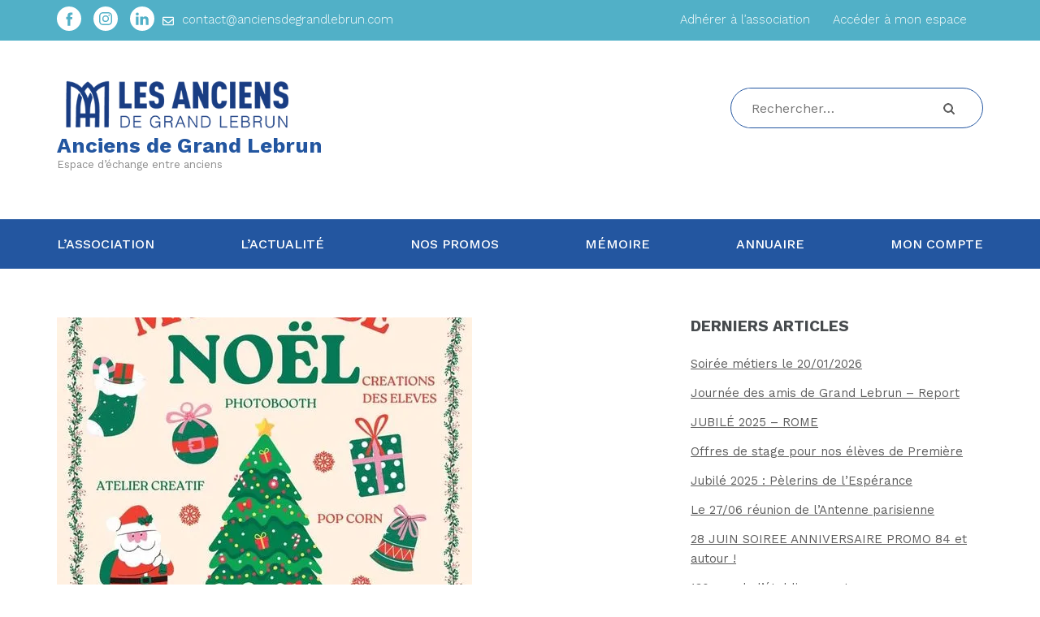

--- FILE ---
content_type: text/html; charset=UTF-8
request_url: https://anciensgrandlebrun.com/2023/12/%F0%9F%8E%84%F0%9F%8E%85%F0%9F%8F%BB-marche-de-noel-smgl-2023/
body_size: 16488
content:
    <!DOCTYPE html>
    <html lang="fr-FR" prefix="og: http://ogp.me/ns# article: http://ogp.me/ns/article#">
    <head itemscope itemtype="https://schema.org/WebSite">
    <meta charset="UTF-8">
    <meta name="viewport" content="width=device-width, initial-scale=1">
    <link rel="profile" href="http://gmpg.org/xfn/11">
    <link rel="pingback" href="https://anciensgrandlebrun.com/xmlrpc.php">
    <title>🎄🎅🏻 Marché de Noël SMGL 2023 &#8211; Anciens de Grand Lebrun</title>
<meta name='robots' content='max-image-preview:large' />
	<style>img:is([sizes="auto" i], [sizes^="auto," i]) { contain-intrinsic-size: 3000px 1500px }</style>
	<link rel='dns-prefetch' href='//stats.wp.com' />
<link rel='dns-prefetch' href='//fonts.googleapis.com' />
<link rel='preconnect' href='//i0.wp.com' />
<link rel='preconnect' href='//c0.wp.com' />
<link rel="alternate" type="application/rss+xml" title="Anciens de Grand Lebrun &raquo; Flux" href="https://anciensgrandlebrun.com/feed/" />
<link rel="alternate" type="application/rss+xml" title="Anciens de Grand Lebrun &raquo; Flux des commentaires" href="https://anciensgrandlebrun.com/comments/feed/" />
<link rel="alternate" type="application/rss+xml" title="Anciens de Grand Lebrun &raquo; 🎄🎅🏻 Marché de Noël SMGL 2023 Flux des commentaires" href="https://anciensgrandlebrun.com/2023/12/%f0%9f%8e%84%f0%9f%8e%85%f0%9f%8f%bb-marche-de-noel-smgl-2023/feed/" />
<script type="text/javascript">
/* <![CDATA[ */
window._wpemojiSettings = {"baseUrl":"https:\/\/s.w.org\/images\/core\/emoji\/15.0.3\/72x72\/","ext":".png","svgUrl":"https:\/\/s.w.org\/images\/core\/emoji\/15.0.3\/svg\/","svgExt":".svg","source":{"concatemoji":"https:\/\/anciensgrandlebrun.com\/wp-includes\/js\/wp-emoji-release.min.js?ver=6.7.4"}};
/*! This file is auto-generated */
!function(i,n){var o,s,e;function c(e){try{var t={supportTests:e,timestamp:(new Date).valueOf()};sessionStorage.setItem(o,JSON.stringify(t))}catch(e){}}function p(e,t,n){e.clearRect(0,0,e.canvas.width,e.canvas.height),e.fillText(t,0,0);var t=new Uint32Array(e.getImageData(0,0,e.canvas.width,e.canvas.height).data),r=(e.clearRect(0,0,e.canvas.width,e.canvas.height),e.fillText(n,0,0),new Uint32Array(e.getImageData(0,0,e.canvas.width,e.canvas.height).data));return t.every(function(e,t){return e===r[t]})}function u(e,t,n){switch(t){case"flag":return n(e,"\ud83c\udff3\ufe0f\u200d\u26a7\ufe0f","\ud83c\udff3\ufe0f\u200b\u26a7\ufe0f")?!1:!n(e,"\ud83c\uddfa\ud83c\uddf3","\ud83c\uddfa\u200b\ud83c\uddf3")&&!n(e,"\ud83c\udff4\udb40\udc67\udb40\udc62\udb40\udc65\udb40\udc6e\udb40\udc67\udb40\udc7f","\ud83c\udff4\u200b\udb40\udc67\u200b\udb40\udc62\u200b\udb40\udc65\u200b\udb40\udc6e\u200b\udb40\udc67\u200b\udb40\udc7f");case"emoji":return!n(e,"\ud83d\udc26\u200d\u2b1b","\ud83d\udc26\u200b\u2b1b")}return!1}function f(e,t,n){var r="undefined"!=typeof WorkerGlobalScope&&self instanceof WorkerGlobalScope?new OffscreenCanvas(300,150):i.createElement("canvas"),a=r.getContext("2d",{willReadFrequently:!0}),o=(a.textBaseline="top",a.font="600 32px Arial",{});return e.forEach(function(e){o[e]=t(a,e,n)}),o}function t(e){var t=i.createElement("script");t.src=e,t.defer=!0,i.head.appendChild(t)}"undefined"!=typeof Promise&&(o="wpEmojiSettingsSupports",s=["flag","emoji"],n.supports={everything:!0,everythingExceptFlag:!0},e=new Promise(function(e){i.addEventListener("DOMContentLoaded",e,{once:!0})}),new Promise(function(t){var n=function(){try{var e=JSON.parse(sessionStorage.getItem(o));if("object"==typeof e&&"number"==typeof e.timestamp&&(new Date).valueOf()<e.timestamp+604800&&"object"==typeof e.supportTests)return e.supportTests}catch(e){}return null}();if(!n){if("undefined"!=typeof Worker&&"undefined"!=typeof OffscreenCanvas&&"undefined"!=typeof URL&&URL.createObjectURL&&"undefined"!=typeof Blob)try{var e="postMessage("+f.toString()+"("+[JSON.stringify(s),u.toString(),p.toString()].join(",")+"));",r=new Blob([e],{type:"text/javascript"}),a=new Worker(URL.createObjectURL(r),{name:"wpTestEmojiSupports"});return void(a.onmessage=function(e){c(n=e.data),a.terminate(),t(n)})}catch(e){}c(n=f(s,u,p))}t(n)}).then(function(e){for(var t in e)n.supports[t]=e[t],n.supports.everything=n.supports.everything&&n.supports[t],"flag"!==t&&(n.supports.everythingExceptFlag=n.supports.everythingExceptFlag&&n.supports[t]);n.supports.everythingExceptFlag=n.supports.everythingExceptFlag&&!n.supports.flag,n.DOMReady=!1,n.readyCallback=function(){n.DOMReady=!0}}).then(function(){return e}).then(function(){var e;n.supports.everything||(n.readyCallback(),(e=n.source||{}).concatemoji?t(e.concatemoji):e.wpemoji&&e.twemoji&&(t(e.twemoji),t(e.wpemoji)))}))}((window,document),window._wpemojiSettings);
/* ]]> */
</script>
<style id='wp-emoji-styles-inline-css' type='text/css'>

	img.wp-smiley, img.emoji {
		display: inline !important;
		border: none !important;
		box-shadow: none !important;
		height: 1em !important;
		width: 1em !important;
		margin: 0 0.07em !important;
		vertical-align: -0.1em !important;
		background: none !important;
		padding: 0 !important;
	}
</style>
<link rel='stylesheet' id='wp-block-library-css' href='https://c0.wp.com/c/6.7.4/wp-includes/css/dist/block-library/style.min.css' type='text/css' media='all' />
<style id='pdfemb-pdf-embedder-viewer-style-inline-css' type='text/css'>
.wp-block-pdfemb-pdf-embedder-viewer{max-width:none}

</style>
<link rel='stylesheet' id='mediaelement-css' href='https://c0.wp.com/c/6.7.4/wp-includes/js/mediaelement/mediaelementplayer-legacy.min.css' type='text/css' media='all' />
<link rel='stylesheet' id='wp-mediaelement-css' href='https://c0.wp.com/c/6.7.4/wp-includes/js/mediaelement/wp-mediaelement.min.css' type='text/css' media='all' />
<style id='jetpack-sharing-buttons-style-inline-css' type='text/css'>
.jetpack-sharing-buttons__services-list{display:flex;flex-direction:row;flex-wrap:wrap;gap:0;list-style-type:none;margin:5px;padding:0}.jetpack-sharing-buttons__services-list.has-small-icon-size{font-size:12px}.jetpack-sharing-buttons__services-list.has-normal-icon-size{font-size:16px}.jetpack-sharing-buttons__services-list.has-large-icon-size{font-size:24px}.jetpack-sharing-buttons__services-list.has-huge-icon-size{font-size:36px}@media print{.jetpack-sharing-buttons__services-list{display:none!important}}.editor-styles-wrapper .wp-block-jetpack-sharing-buttons{gap:0;padding-inline-start:0}ul.jetpack-sharing-buttons__services-list.has-background{padding:1.25em 2.375em}
</style>
<style id='classic-theme-styles-inline-css' type='text/css'>
/*! This file is auto-generated */
.wp-block-button__link{color:#fff;background-color:#32373c;border-radius:9999px;box-shadow:none;text-decoration:none;padding:calc(.667em + 2px) calc(1.333em + 2px);font-size:1.125em}.wp-block-file__button{background:#32373c;color:#fff;text-decoration:none}
</style>
<style id='global-styles-inline-css' type='text/css'>
:root{--wp--preset--aspect-ratio--square: 1;--wp--preset--aspect-ratio--4-3: 4/3;--wp--preset--aspect-ratio--3-4: 3/4;--wp--preset--aspect-ratio--3-2: 3/2;--wp--preset--aspect-ratio--2-3: 2/3;--wp--preset--aspect-ratio--16-9: 16/9;--wp--preset--aspect-ratio--9-16: 9/16;--wp--preset--color--black: #000000;--wp--preset--color--cyan-bluish-gray: #abb8c3;--wp--preset--color--white: #ffffff;--wp--preset--color--pale-pink: #f78da7;--wp--preset--color--vivid-red: #cf2e2e;--wp--preset--color--luminous-vivid-orange: #ff6900;--wp--preset--color--luminous-vivid-amber: #fcb900;--wp--preset--color--light-green-cyan: #7bdcb5;--wp--preset--color--vivid-green-cyan: #00d084;--wp--preset--color--pale-cyan-blue: #8ed1fc;--wp--preset--color--vivid-cyan-blue: #0693e3;--wp--preset--color--vivid-purple: #9b51e0;--wp--preset--gradient--vivid-cyan-blue-to-vivid-purple: linear-gradient(135deg,rgba(6,147,227,1) 0%,rgb(155,81,224) 100%);--wp--preset--gradient--light-green-cyan-to-vivid-green-cyan: linear-gradient(135deg,rgb(122,220,180) 0%,rgb(0,208,130) 100%);--wp--preset--gradient--luminous-vivid-amber-to-luminous-vivid-orange: linear-gradient(135deg,rgba(252,185,0,1) 0%,rgba(255,105,0,1) 100%);--wp--preset--gradient--luminous-vivid-orange-to-vivid-red: linear-gradient(135deg,rgba(255,105,0,1) 0%,rgb(207,46,46) 100%);--wp--preset--gradient--very-light-gray-to-cyan-bluish-gray: linear-gradient(135deg,rgb(238,238,238) 0%,rgb(169,184,195) 100%);--wp--preset--gradient--cool-to-warm-spectrum: linear-gradient(135deg,rgb(74,234,220) 0%,rgb(151,120,209) 20%,rgb(207,42,186) 40%,rgb(238,44,130) 60%,rgb(251,105,98) 80%,rgb(254,248,76) 100%);--wp--preset--gradient--blush-light-purple: linear-gradient(135deg,rgb(255,206,236) 0%,rgb(152,150,240) 100%);--wp--preset--gradient--blush-bordeaux: linear-gradient(135deg,rgb(254,205,165) 0%,rgb(254,45,45) 50%,rgb(107,0,62) 100%);--wp--preset--gradient--luminous-dusk: linear-gradient(135deg,rgb(255,203,112) 0%,rgb(199,81,192) 50%,rgb(65,88,208) 100%);--wp--preset--gradient--pale-ocean: linear-gradient(135deg,rgb(255,245,203) 0%,rgb(182,227,212) 50%,rgb(51,167,181) 100%);--wp--preset--gradient--electric-grass: linear-gradient(135deg,rgb(202,248,128) 0%,rgb(113,206,126) 100%);--wp--preset--gradient--midnight: linear-gradient(135deg,rgb(2,3,129) 0%,rgb(40,116,252) 100%);--wp--preset--font-size--small: 13px;--wp--preset--font-size--medium: 20px;--wp--preset--font-size--large: 36px;--wp--preset--font-size--x-large: 42px;--wp--preset--spacing--20: 0.44rem;--wp--preset--spacing--30: 0.67rem;--wp--preset--spacing--40: 1rem;--wp--preset--spacing--50: 1.5rem;--wp--preset--spacing--60: 2.25rem;--wp--preset--spacing--70: 3.38rem;--wp--preset--spacing--80: 5.06rem;--wp--preset--shadow--natural: 6px 6px 9px rgba(0, 0, 0, 0.2);--wp--preset--shadow--deep: 12px 12px 50px rgba(0, 0, 0, 0.4);--wp--preset--shadow--sharp: 6px 6px 0px rgba(0, 0, 0, 0.2);--wp--preset--shadow--outlined: 6px 6px 0px -3px rgba(255, 255, 255, 1), 6px 6px rgba(0, 0, 0, 1);--wp--preset--shadow--crisp: 6px 6px 0px rgba(0, 0, 0, 1);}:where(.is-layout-flex){gap: 0.5em;}:where(.is-layout-grid){gap: 0.5em;}body .is-layout-flex{display: flex;}.is-layout-flex{flex-wrap: wrap;align-items: center;}.is-layout-flex > :is(*, div){margin: 0;}body .is-layout-grid{display: grid;}.is-layout-grid > :is(*, div){margin: 0;}:where(.wp-block-columns.is-layout-flex){gap: 2em;}:where(.wp-block-columns.is-layout-grid){gap: 2em;}:where(.wp-block-post-template.is-layout-flex){gap: 1.25em;}:where(.wp-block-post-template.is-layout-grid){gap: 1.25em;}.has-black-color{color: var(--wp--preset--color--black) !important;}.has-cyan-bluish-gray-color{color: var(--wp--preset--color--cyan-bluish-gray) !important;}.has-white-color{color: var(--wp--preset--color--white) !important;}.has-pale-pink-color{color: var(--wp--preset--color--pale-pink) !important;}.has-vivid-red-color{color: var(--wp--preset--color--vivid-red) !important;}.has-luminous-vivid-orange-color{color: var(--wp--preset--color--luminous-vivid-orange) !important;}.has-luminous-vivid-amber-color{color: var(--wp--preset--color--luminous-vivid-amber) !important;}.has-light-green-cyan-color{color: var(--wp--preset--color--light-green-cyan) !important;}.has-vivid-green-cyan-color{color: var(--wp--preset--color--vivid-green-cyan) !important;}.has-pale-cyan-blue-color{color: var(--wp--preset--color--pale-cyan-blue) !important;}.has-vivid-cyan-blue-color{color: var(--wp--preset--color--vivid-cyan-blue) !important;}.has-vivid-purple-color{color: var(--wp--preset--color--vivid-purple) !important;}.has-black-background-color{background-color: var(--wp--preset--color--black) !important;}.has-cyan-bluish-gray-background-color{background-color: var(--wp--preset--color--cyan-bluish-gray) !important;}.has-white-background-color{background-color: var(--wp--preset--color--white) !important;}.has-pale-pink-background-color{background-color: var(--wp--preset--color--pale-pink) !important;}.has-vivid-red-background-color{background-color: var(--wp--preset--color--vivid-red) !important;}.has-luminous-vivid-orange-background-color{background-color: var(--wp--preset--color--luminous-vivid-orange) !important;}.has-luminous-vivid-amber-background-color{background-color: var(--wp--preset--color--luminous-vivid-amber) !important;}.has-light-green-cyan-background-color{background-color: var(--wp--preset--color--light-green-cyan) !important;}.has-vivid-green-cyan-background-color{background-color: var(--wp--preset--color--vivid-green-cyan) !important;}.has-pale-cyan-blue-background-color{background-color: var(--wp--preset--color--pale-cyan-blue) !important;}.has-vivid-cyan-blue-background-color{background-color: var(--wp--preset--color--vivid-cyan-blue) !important;}.has-vivid-purple-background-color{background-color: var(--wp--preset--color--vivid-purple) !important;}.has-black-border-color{border-color: var(--wp--preset--color--black) !important;}.has-cyan-bluish-gray-border-color{border-color: var(--wp--preset--color--cyan-bluish-gray) !important;}.has-white-border-color{border-color: var(--wp--preset--color--white) !important;}.has-pale-pink-border-color{border-color: var(--wp--preset--color--pale-pink) !important;}.has-vivid-red-border-color{border-color: var(--wp--preset--color--vivid-red) !important;}.has-luminous-vivid-orange-border-color{border-color: var(--wp--preset--color--luminous-vivid-orange) !important;}.has-luminous-vivid-amber-border-color{border-color: var(--wp--preset--color--luminous-vivid-amber) !important;}.has-light-green-cyan-border-color{border-color: var(--wp--preset--color--light-green-cyan) !important;}.has-vivid-green-cyan-border-color{border-color: var(--wp--preset--color--vivid-green-cyan) !important;}.has-pale-cyan-blue-border-color{border-color: var(--wp--preset--color--pale-cyan-blue) !important;}.has-vivid-cyan-blue-border-color{border-color: var(--wp--preset--color--vivid-cyan-blue) !important;}.has-vivid-purple-border-color{border-color: var(--wp--preset--color--vivid-purple) !important;}.has-vivid-cyan-blue-to-vivid-purple-gradient-background{background: var(--wp--preset--gradient--vivid-cyan-blue-to-vivid-purple) !important;}.has-light-green-cyan-to-vivid-green-cyan-gradient-background{background: var(--wp--preset--gradient--light-green-cyan-to-vivid-green-cyan) !important;}.has-luminous-vivid-amber-to-luminous-vivid-orange-gradient-background{background: var(--wp--preset--gradient--luminous-vivid-amber-to-luminous-vivid-orange) !important;}.has-luminous-vivid-orange-to-vivid-red-gradient-background{background: var(--wp--preset--gradient--luminous-vivid-orange-to-vivid-red) !important;}.has-very-light-gray-to-cyan-bluish-gray-gradient-background{background: var(--wp--preset--gradient--very-light-gray-to-cyan-bluish-gray) !important;}.has-cool-to-warm-spectrum-gradient-background{background: var(--wp--preset--gradient--cool-to-warm-spectrum) !important;}.has-blush-light-purple-gradient-background{background: var(--wp--preset--gradient--blush-light-purple) !important;}.has-blush-bordeaux-gradient-background{background: var(--wp--preset--gradient--blush-bordeaux) !important;}.has-luminous-dusk-gradient-background{background: var(--wp--preset--gradient--luminous-dusk) !important;}.has-pale-ocean-gradient-background{background: var(--wp--preset--gradient--pale-ocean) !important;}.has-electric-grass-gradient-background{background: var(--wp--preset--gradient--electric-grass) !important;}.has-midnight-gradient-background{background: var(--wp--preset--gradient--midnight) !important;}.has-small-font-size{font-size: var(--wp--preset--font-size--small) !important;}.has-medium-font-size{font-size: var(--wp--preset--font-size--medium) !important;}.has-large-font-size{font-size: var(--wp--preset--font-size--large) !important;}.has-x-large-font-size{font-size: var(--wp--preset--font-size--x-large) !important;}
:where(.wp-block-post-template.is-layout-flex){gap: 1.25em;}:where(.wp-block-post-template.is-layout-grid){gap: 1.25em;}
:where(.wp-block-columns.is-layout-flex){gap: 2em;}:where(.wp-block-columns.is-layout-grid){gap: 2em;}
:root :where(.wp-block-pullquote){font-size: 1.5em;line-height: 1.6;}
</style>
<link rel='stylesheet' id='contact-form-7-css' href='https://anciensgrandlebrun.com/wp-content/plugins/contact-form-7/includes/css/styles.css?ver=6.1.4' type='text/css' media='all' />
<link rel='stylesheet' id='pmpro_frontend_base-css' href='https://anciensgrandlebrun.com/wp-content/plugins/paid-memberships-pro/css/frontend/base.css?ver=3.3.2' type='text/css' media='all' />
<link rel='stylesheet' id='pmpro_frontend_variation_1-css' href='https://anciensgrandlebrun.com/wp-content/plugins/paid-memberships-pro/css/frontend/variation_1.css?ver=3.3.2' type='text/css' media='all' />
<link rel='stylesheet' id='education-zone-pro-google-fonts-css' href='https://fonts.googleapis.com/css?family=Work+Sans%3A100%2C200%2C300%2Cregular%2C500%2C600%2C700%2C800%2C900%7CQuicksand%3A300%2Cregular%2C500%2C600%2C700%7CMuli%3A200%2C200italic%2C300%2C300italic%2Cregular%2Citalic%2C600%2C600italic%2C700%2C700italic%2C800%2C800italic%2C900%2C900italic%7CWork+Sans%3A600%7CLato%3A700%7CWork+Sans%3A300&#038;subset' type='text/css' media='all' />
<link rel='stylesheet' id='animate-css' href='https://anciensgrandlebrun.com/wp-content/themes/education-zone-pro/css/animate.min.css?ver=6.7.4' type='text/css' media='all' />
<link rel='stylesheet' id='owl-carousel-css' href='https://anciensgrandlebrun.com/wp-content/themes/education-zone-pro/css/owl.carousel.min.css?ver=6.7.4' type='text/css' media='all' />
<link rel='stylesheet' id='owl-theme-default-css' href='https://anciensgrandlebrun.com/wp-content/themes/education-zone-pro/css/owl.theme.default.min.css?ver=6.7.4' type='text/css' media='all' />
<link rel='stylesheet' id='odometer-css' href='https://anciensgrandlebrun.com/wp-content/themes/education-zone-pro/css/odometer.min.css?ver=6.7.4' type='text/css' media='all' />
<link rel='stylesheet' id='education-zone-pro-style-css' href='https://anciensgrandlebrun.com/wp-content/themes/education-zone-pro/style.css?ver=2.5.2' type='text/css' media='all' />
<link rel='stylesheet' id='tiled-gallery-css' href='https://c0.wp.com/p/jetpack/15.4/modules/tiled-gallery/tiled-gallery/tiled-gallery.css' type='text/css' media='all' />
<link rel='stylesheet' id='wp-my-instagram-css' href='https://anciensgrandlebrun.com/wp-content/plugins/wp-my-instagram/css/style.css?ver=1.0' type='text/css' media='all' />
<script type="text/javascript" src="https://c0.wp.com/c/6.7.4/wp-includes/js/jquery/jquery.min.js" id="jquery-core-js"></script>
<script type="text/javascript" src="https://c0.wp.com/c/6.7.4/wp-includes/js/jquery/jquery-migrate.min.js" id="jquery-migrate-js"></script>
<link rel="https://api.w.org/" href="https://anciensgrandlebrun.com/wp-json/" /><link rel="alternate" title="JSON" type="application/json" href="https://anciensgrandlebrun.com/wp-json/wp/v2/posts/1273" /><link rel="EditURI" type="application/rsd+xml" title="RSD" href="https://anciensgrandlebrun.com/xmlrpc.php?rsd" />
<meta name="generator" content="WordPress 6.7.4" />
<link rel="canonical" href="https://anciensgrandlebrun.com/2023/12/%f0%9f%8e%84%f0%9f%8e%85%f0%9f%8f%bb-marche-de-noel-smgl-2023/" />
<link rel='shortlink' href='https://anciensgrandlebrun.com/?p=1273' />
<link rel="alternate" title="oEmbed (JSON)" type="application/json+oembed" href="https://anciensgrandlebrun.com/wp-json/oembed/1.0/embed?url=https%3A%2F%2Fanciensgrandlebrun.com%2F2023%2F12%2F%25f0%259f%258e%2584%25f0%259f%258e%2585%25f0%259f%258f%25bb-marche-de-noel-smgl-2023%2F" />
<link rel="alternate" title="oEmbed (XML)" type="text/xml+oembed" href="https://anciensgrandlebrun.com/wp-json/oembed/1.0/embed?url=https%3A%2F%2Fanciensgrandlebrun.com%2F2023%2F12%2F%25f0%259f%258e%2584%25f0%259f%258e%2585%25f0%259f%258f%25bb-marche-de-noel-smgl-2023%2F&#038;format=xml" />
<style id="pmpro_colors">:root {
	--pmpro--color--base: #ffffff;
	--pmpro--color--contrast: #222222;
	--pmpro--color--accent: #0c3d54;
	--pmpro--color--accent--variation: hsl( 199,75%,28.5% );
	--pmpro--color--border--variation: hsl( 0,0%,91% );
}</style>	<style>img#wpstats{display:none}</style>
		<script type="application/ld+json">
{
    "@context": "https://schema.org",
    "@type": "BlogPosting",
    "mainEntityOfPage": {
        "@type": "WebPage",
        "@id": "https://anciensgrandlebrun.com/2023/12/%f0%9f%8e%84%f0%9f%8e%85%f0%9f%8f%bb-marche-de-noel-smgl-2023/"
    },
    "headline": "🎄🎅🏻 Marché de Noël SMGL 2023",
    "datePublished": "2023-12-07T22:30:27+0100",
    "dateModified": "2025-04-01T16:04:02+0200",
    "author": {
        "@type": "Person",
        "name": "Bertrand"
    },
    "description": "Rendez-vous à partir de 10h, samedi prochain, le 9 décembre, pour le Marché de Noël de l’école élémentaire de ",
    "image": {
        "@type": "ImageObject",
        "url": "https://i0.wp.com/anciensgrandlebrun.com/wp-content/uploads/2023/12/407780520_311258995146432_1551037211821832042_n.jpg?fit=511%2C720&ssl=1",
        "width": 511,
        "height": 720
    },
    "publisher": {
        "@type": "Organization",
        "name": "Anciens de Grand Lebrun",
        "description": "Espace d’échange entre anciens",
        "logo": {
            "@type": "ImageObject",
            "url": "https://i0.wp.com/anciensgrandlebrun.com/wp-content/uploads/2021/02/logo-header.png?resize=400%2C60&ssl=1",
            "width": 400,
            "height": 60
        }
    }
}
</script>
<meta property="og:title" content="🎄🎅🏻 Marché de Noël SMGL 2023" />
<meta property="og:type" content="article" />
<meta property="og:image" content="https://i0.wp.com/anciensgrandlebrun.com/wp-content/uploads/2023/12/407780520_311258995146432_1551037211821832042_n.jpg?fit=511%2C720&amp;ssl=1" />
<meta property="og:image" content="https://i0.wp.com/anciensgrandlebrun.com/wp-content/uploads/2023/12/image.png?fit=16%2C16&amp;ssl=1" />
<meta property="og:url" content="https://anciensgrandlebrun.com/2023/12/%f0%9f%8e%84%f0%9f%8e%85%f0%9f%8f%bb-marche-de-noel-smgl-2023/" />
<meta property="og:description" content="Rendez-vous à partir de 10h, samedi prochain, le 9 décembre, pour le Marché de Noël de l’école élémentaire de Sainte &hellip; " />
<meta property="og:locale" content="fr_FR" />
<meta property="og:site_name" content="Anciens de Grand Lebrun" />
<meta name="twitter:card" content="summary_large_image" />
<meta property="article:section" content="Non classé" />
<meta property="article:published_time" content="2023-12-07T22:30:27+01:00" />
<meta property="article:modified_time" content="2025-04-01T16:04:02+02:00" />
<meta property="article:author" content="https://anciensgrandlebrun.com/author/admin5674/" />
<link rel="icon" href="https://i0.wp.com/anciensgrandlebrun.com/wp-content/uploads/2024/09/1630998558640.jpeg?fit=32%2C32&#038;ssl=1" sizes="32x32" />
<link rel="icon" href="https://i0.wp.com/anciensgrandlebrun.com/wp-content/uploads/2024/09/1630998558640.jpeg?fit=92%2C92&#038;ssl=1" sizes="192x192" />
<link rel="apple-touch-icon" href="https://i0.wp.com/anciensgrandlebrun.com/wp-content/uploads/2024/09/1630998558640.jpeg?fit=92%2C92&#038;ssl=1" />
<meta name="msapplication-TileImage" content="https://i0.wp.com/anciensgrandlebrun.com/wp-content/uploads/2024/09/1630998558640.jpeg?fit=92%2C92&#038;ssl=1" />
<style type='text/css' media='all'>    
    body{
    	font-size: 16px;
    	line-height: 24px;
    	color: #5d5d5d;
    	font-family: Work Sans;
        font-weight: 400;
        font-style: normal;
        background: url() #ffffff;
    }  

    body,
    button,
    input,
    select,
    textarea{
        font-family: Work Sans;
    }
    
    a{
        color: #2356a0;   
    }


    .site-header .site-branding .site-description{
        font-family: Work Sans; 
    }

    
    /* home page section title style */
    
    .welcome-note .header-part .section-title,
    .featured-courses .header-part .section-title,
    .theme .header-part .section-title,
    .choose-us .header-part .section-title,
    .student-stories .header-part .section-title,
    .latest-events .header-part .section-title,
    .news-category .section-title,
    .team-section .header-part .section-title,
    .photo-gallery .header-part .section-title,
    .page-header .page-title {
        font-size: 30px;
    	line-height: 42px;
    	font-family: Work Sans;
        font-weight: 600;
        font-style: normal;        
    }

    .welcome-note .header-part .section-title,
    .featured-courses .header-part .section-title,
    .choose-us .header-part .section-title,
    .latest-events .header-part .section-title,
    .news-category .section-title,
    .photo-gallery .header-part .section-title,
    .page-header .page-title{
        color: #5d5d5d;
    }


    .site-header .apply-btn{border-color: #2356a0;}

    .site-header .apply-btn:hover,
    .site-header .apply-btn:focus{
        background: #2356a0;
    }
    
    
    #primary .post .entry-title{
        font-size: 29px;;
        line-height: 32px;
        font-family: Work Sans;
        font-weight: 600;
    }
    
    #secondary .widget-title,
    .widget-area .widget-title,
    #secondary .widget.widget_education_zone_pro_stat_counter_widget .col span,
    .site-footer .widget.widget_education_zone_pro_stat_counter_widget .col span{
        font-family: Work Sans;
    }
  
    /* H1 content */
    .post .entry-content h1,
    .page .entry-content h1{
        font-family: Work Sans;
        font-size: 30px;
        font-weight: 600;
        font-style: normal;
        line-height: 42px;
        color: #474b4e;
    }
    
    /* H2 content */
    .post .entry-content h2,
    .page .entry-content h2{
        font-family: Lato;
        font-size: 29px;
        font-weight: 700;
        font-style: normal;
        line-height: 32px;
        color: #393939;
    }
    
    /* H3 content */
    .post .entry-content h3,
    .page .entry-content h3{
        font-family: Work Sans;
        font-size: 23px;
        font-weight: 300;
        font-style: normal;
        line-height: 28px;
        color: #393939;
    }
    
    /* H4 content */
    .post .entry-content h4,
    .page .entry-content h4{
        font-family: Work Sans;
        font-size: 21px;
        font-weight: 300;
        font-style: normal;
        line-height: 25px;
        color: #393939;
    }
    
    /* H5 content */
    .post .entry-content h5,
    .page .entry-content h5{
        font-family: Lato;
        font-size: 19px;
        font-weight: 700;
        font-style: normal;
        line-height: 22px;
        color: #393939;
    }
    
    /* H6 content */
    .post .entry-content h6,
    .page .entry-content h6{
        font-family: Lato;
        font-size: 17px;
        font-weight: 700;
        font-style: normal;
        line-height: 21px;
        color: #393939;
    }
    
    .site-header .header-top,
    .site-header .header-top .secondary-nav ul,
    .site-header .header-bottom,
    .main-navigation ul ul{
        background: #2356a0;
    }
    
    .banner .banner-text .text .course-link,
    .featured-courses .learn-more,
    .news-category .more-btn,
    .latest-events .learn-more,
    .featured-courses ul li .image-holder .description .learn-more,
    #primary .read-more, .default-btn{
        background: #2356a0;
        border-color: #2356a0;
    }
    
    .welcome-note .col h3,
    .school_zone .site-branding .site-title a,
    .school_zone #crumbs{
        color: #2356a0;
    }

    .mobile-header .apply-btn a{
        border-color: #2356a0;
        color: #2356a0;
    }

    .mobile-header .apply-btn a:hover,
    .mobile-header .apply-btn a:focus{
        background: #2356a0;
    }
    
    .featured-courses .learn-more:hover,
    .featured-courses .learn-more:focus,
    .news-category .post .entry-header a:hover,
    .news-category .post .entry-header a:focus,
    .news-category .more-btn:hover,
    .news-category .more-btn:focus,
    .choose-us .col h3 a:hover,
    .choose-us .col h3 a:focus,
    .latest-events .post .entry-header a:hover,
    .latest-events .post .entry-header a:focus,
    .latest-events .learn-more:hover,
    .latest-events .learn-more:focus,
    .latest-events .col-2 .post .entry-meta a:hover,
    .latest-events .col-2 .post .entry-meta a:focus,
    .featured-courses ul li .image-holder .description .learn-more:hover,
    .featured-courses ul li .image-holder .description .learn-more:focus,
    #primary .entry-header a:hover,
    #primary .entry-header a:focus,
    #primary .read-more:hover,
    #primary .read-more:focus,
    .default-btn:hover,
    .default-btn:focus,
    .site-header.header-two .info-box svg,
    .event-details .event-info .text svg,
    .site-header.header-seven .header-top .secondary-nav ul li a:hover,
    .site-header.header-seven .header-top .secondary-nav ul li a:focus,
    .site-header.header-seven .header-top .secondary-nav ul li:hover > a,
    .site-header.header-seven .header-top .secondary-nav ul li:focus > a,
    .site-header.header-seven .header-m .info-box svg,
    .site-header.header-seven .header-m .info-box span a:hover,
    .site-header.header-seven .header-m .info-box span a:focus,
    .mobile-menu .main-navigation ul li a:hover,
    .mobile-menu .main-navigation ul li a:focus,
    .mobile-menu .secondary-nav ul li a:hover,
    .mobile-menu .secondary-nav ul li a:focus,
    .mobile-menu .main-navigation ul li:hover > a,
    .mobile-menu .main-navigation ul li:focus > a,
    .mobile-menu .main-navigation ul .current-menu-item > a,
    .mobile-menu .main-navigation ul .current-menu-ancestor > a,
    .mobile-menu .main-navigation ul .current_page_item > a,
    .mobile-menu .main-navigation ul .current_page_ancestor > a,
    .mobile-menu .secondary-nav ul li:hover > a,
    .mobile-menu .secondary-nav ul li:focus > a,
    .mobile-menu .secondary-nav ul .current-menu-item > a,
    .mobile-menu .secondary-nav ul .current-menu-ancestor > a,
    .mobile-menu .secondary-nav ul .current_page_item > a,
    .mobile-menu .secondary-nav ul .current_page_ancestor > a,
    .mobile-menu .contact-info a:hover,
    .mobile-menu .contact-info a:focus, 
    .site-header.uz-header .header-m .header-info .btn-cta a:hover,
    .site-header.uz-header .header-m .header-info .btn-cta a:focus, 
    .site-header.uz-header .header-m .header-info .phone a:hover,
    .site-header.uz-header .header-m .header-info .email a:hover,
    .site-header.uz-header .header-m .header-info .phone a:focus,
    .site-header.uz-header .header-m .header-info .email a:focus, 
    .school_zone .site-header.uz-header .header-m .header-info .phone a:hover, 
    .school_zone .site-header.uz-header .header-m .header-info .email a:hover, 
    .school_zone .site-header.uz-header .header-m .header-info .phone a:focus, 
    .school_zone .site-header.uz-header .header-m .header-info .email a:focus, 
    .university_zone .site-header.header-four .social-networks a:hover svg, 
    .school_zone .site-header.header-four .social-networks a:hover svg, 
    .university_zone .site-header.uz-header .form-section a:hover svg{
        color: #2356a0;
    }

    .mobile-menu .social-networks li a:hover,
    .mobile-menu .social-networks li a:focus, 
    .site-header.uz-header .header-m .header-info .btn-cta a{
        border-color: #2356a0;
        background: #2356a0;
    }
    
    .navigation.pagination .page-numbers.current,
    .navigation.pagination .page-numbers:hover,
    .navigation.pagination .page-numbers:focus{
        border-color: #2356a0;
        color: #2356a0;
    }
    
    .theme .theme-description .apply:hover,
    .theme .theme-description .apply:focus{
        background: #2356a0;
        border-color: #2356a0;
    }
    
    .team-section,
    .site-header.header-seven .header-bottom .form-section .example form{
        background: #2356a0;
    }
    
    .team-section .learn-more{
        color: #2356a0;
    }
    
    .subscription form input[type="submit"]{
        color: #2356a0 !important;
    }
    
    .subscription form input[type="submit"]:hover,
    .subscription form input[type="submit"]:focus{
        background: #2356a0 !important;
    }
    
    #secondary .widget ul li a:hover,
    #secondary .widget ul li a:focus{
        color: #2356a0;
    }
    
    #secondary .widget.widget_education_zone_pro_twitter_feeds_widget ul li a,
    #secondary .widget.widget_rss ul li a{
        color: #2356a0;
    }
    
    #secondary .widget.widget.widget_education_zone_pro_social_links li a:hover,
    #secondary .widget.widget.widget_education_zone_pro_social_links li a:focus{
        background: #2356a0;
        border-color: #2356a0;
    }
    
    .widget-area .widget.widget_calendar table caption,
    .widget-area .widget.widget_calendar table td a,
    .widget-area .widget.widget_calendar table thead{
        background: #2356a0;
    }
    
    .widget-area .widget .search-form input[type="submit"],
    .page-header form input[type="submit"]{
        background-color: #2356a0;
    }
    
    .widget-area .widget.widget_tag_cloud a:hover,
    .widget-area .widget.widget_tag_cloud a:focus{
        background: #2356a0;
    }
    
    .widget.widget_newsletterwidget form input[type="submit"]{
        background: #2356a0;
    }
    
    #primary .post .entry-content .rara_accordian,
    #primary .page .entry-content .rara_accordian{
        border-color: #2356a0;
    }
    
    #primary .post .entry-content .rara_accordian .rara_accordian_title,
    #primary .page .entry-content .rara_accordian .rara_accordian_title,
    #primary .entry-content .rara_call_to_action_button,
    #primary .entry-content .rara_tab_wrap .rara_tab_group .tab-title.active,
    #primary .entry-content .rara_tab_wrap .rara_tab_group .tab-title:hover,
    #primary .entry-content .rara_tab_wrap .rara_tab_group .tab-title:focus,
    #primary .entry-content .social-shortcode a:hover,
    #primary .entry-content .social-shortcode a:focus{
        background: #2356a0;
    }
    
    #primary .entry-content .rara_tab_wrap .rara_tab_group .tab-title,
    #primary .entry-content .social-shortcode a{
        border-color: #2356a0;
    }
    
    #primary .entry-content .social-shortcode a, .welcome-note .odometer-inside span{
        color: #2356a0;
    }
    
    .rara_toggle{
        border-color: #2356a0;
    }
    
    .rara_toggle .rara_toggle_title{
        background: #2356a0;
    }
    
    .template-courses .cat-posts .cat-nav li a:hover,
    .template-courses .cat-posts .cat-nav li a:focus,
    .template-courses .cat-posts .cat-nav li.is-active a{
        background: #2356a0;
    }
    
    #primary .post .entry-content .highlight,
    #primary .page .entry-content .highlight{
        background: #2356a0;
    }
    
    #primary .post .entry-content table th,
    #primary .page .entry-content table th{
        background: #2356a0;
    }
    
    .tags svg , .cat-links svg ,
    .tags-links svg {
        color: #2356a0;
    }
    
    .tags a:hover,
    .tags-links a:hover,
    .cat-links a:hover,
    .tags a:focus,
    .tags-links a:focus,
    .cat-links a:focus{
        text-decoration: none;
        color: #2356a0;
    }
    
    .comment-form form input[type="submit"]{
        background: #2356a0;
    }
    
    .comment-form form input[type="submit"]:hover,
    .comment-form form input[type="submit"]:focus{
        background: #2356a0;
        opacity: 0.8; 
    }
    
    .event-details .event-info .text svg {
        color: #2356a0;
    }
    
    .site-footer{
        background: #2356a0;
    }
    
    .thumb-text li .box-1{
        background: #51b0c7;
    }
    
    .thumb-text li .box-2{
        background: #3766a2;
    }
    
    .thumb-text li .box-3{
        background: #51b0c7;
    }
    
    .thumb-text li .box-4{
        background: #3766a2;
    }
    
    #primary .post .entry-content form input[type="submit"]:hover,
    #primary .page .entry-content form input[type="submit"]:hover,
    #primary .post .entry-content form input[type="submit"]:focus,
    #primary .page .entry-content form input[type="submit"]:focus{
        background: #2356a0;
        opacity: 0.8;
    }

    .site-header.header-two .info-box svg {
        color: #2356a0;
    }

    .site-header.header-three .main-navigation ul li a:hover,
    .site-header.header-three .main-navigation ul li.current-menu-item a,
    .site-header.header-three .main-navigation ul li a:focus,
    .site-header.header-three .main-navigation ul li:hover > a,
    .site-header.header-four .main-navigation ul li a:hover,
    .site-header.header-four .main-navigation ul li.current-menu-item a,
    .site-header.header-four .main-navigation ul li:hover > a{
        color: #2356a0;
    }

    .site-header .more-info span a:hover{
        color: #2356a0;
        text-decoration: none;
    }

    .site-header.header-five .main-navigation ul li a:hover,
    .site-header.header-five .main-navigation ul li a:focus,
    .site-header.header-five .main-navigation ul li.current-menu-item a,
    .site-header.header-five .main-navigation ul li:hover > a{
        background: #2356a0;
    }

    .site-header.header-five .header-top{
        background: #2356a0;
    }

    .site-header.header-six .header-top{
        border-bottom-color: #2356a0;
    }

    .student-stories .btn-holder .learn-more:hover,
    .student-stories .btn-holder .learn-more:focus{
        background: #2356a0;
        border-color: #2356a0;
    }

    .site-header.header-two .form-section .example form,
    .site-header.header-five .form-section .example,
    .site-header.header-five .form-section .example form,
    .error404 .homepage{
        background: #2356a0;
    }

    .site-header.header-two .info-box span a:hover,
    .site-header.header-two .info-box span a:focus{
        color: #2356a0;
    }

    .template-contact form input[type="submit"]{
        background: #2356a0;
        border: 2px solid #2356a0;;
    }

    .template-contact form input[type="submit"]:hover,
    .template-contact form input[type="submit"]:focus{
        background: none;
        color: #2356a0;;
    }

    .banner .banner-text .btn-holder .btn-free-inquiry,
    .banner .banner-text .text .course-link{
        background: #2356a0;;
        border-color: #2356a0;;
    }

    .banner .banner-text .btn-holder .btn-view-service:hover,
    .banner .banner-text .btn-holder .btn-view-service:focus,
    .error404 .not-found span,
    #crumbs a{
        color: #2356a0;;
    }

    .university_zone .site-title a,
    .university_zone .banner .banner-text .text .title,
    .university_zone .banner .banner-text .text span,
    .university_zone .banner .banner-text .btn-holder .btn-free-inquiry,
    .university_zone .banner .banner-text .btn-holder .btn-view-service,
    .university_zone .thumb-text li .box .caption-holder h3,
    .university_zone .welcome-note .header-part .section-title,
    .university_zone .statcounter-wrap .widget .col .text .hs-counter .odometer-inside span,
    .university_zone .featured-courses .header-part .section-title,
    .university_zone .featured-courses ul li .image-holder .post-description h2,
    .university_zone .featured-courses ul li .image-holder .post-description .learn-more,
    .university_zone .featured-courses .learn-more,
    .university_zone .theme .header-part .section-title,
    .university_zone .theme .theme-description .apply,
    .university_zone .news-category .header-part .section-title,
    .university_zone .news-category .post .entry-title,
    .university_zone .choose-us .header-part .section-title,
    .university_zone .choose-us .col h3,
    .university_zone .student-stories .header-part .section-title,
    .university_zone .student-stories .btn-holder .learn-more,
    .home.university_zone .team-section .header-part .section-title,
    .home.university_zone .team-section .col .team-text-holder .name,
    .home.university_zone .team-section .learn-more,
    .university_zone .latest-events .header-part .section-title,
    .university_zone .latest-events .post .entry-title,
    .university_zone .latest-events .col-1 .learn-more,
    .university_zone .latest-events .btn-holder .learn-more,
    .university_zone .photo-gallery .header-part .section-title,
    .university_zone .subscription .widget-title,
    .university_zone .subscription .widget.widget_newsletterwidget form input[type="submit"],
    .university_zone #secondary .widget-title,
    .university_zone .widget-area .widget-title,
    .university_zone #secondary .widget.widget_education_zone_pro_stat_counter_widget .col span,
    .university_zone .site-footer .widget.widget_education_zone_pro_stat_counter_widget .col span,
    .university_zone .page-header .page-title,
    .university_zone .team-section .col .text-holder .name,
    .university_zone #primary .post .entry-title,
    .university_zone #primary .read-more,
    .university_zone .site-header.uz-header .header-m .header-info .btn-cta a,
    .university_zone .thumb-text li .box .apply-now,
    .university_zone .welcome-note .header-part .caption-holder .learn-more,
    .university_zone .news-category .right .post .posted-on .date{
        font-family: Quicksand;
    }

    .university_zone .banner .banner-text .btn-holder .btn-free-inquiry,
    .university_zone .banner .banner-text .btn-holder .btn-view-service,
    .university_zone .featured-courses .learn-more,
    .university_zone .student-stories .btn-holder .learn-more,
    .home.university_zone .team-section .learn-more{
        background: #2356a0;
        border-color: #2356a0;
    }

    .university_zone .banner .banner-text .btn-holder .btn-free-inquiry:hover,
    .university_zone .banner .banner-text .btn-holder .btn-view-service:hover,
    .university_zone .banner .banner-text .btn-holder .btn-free-inquiry:focus,
    .university_zone .banner .banner-text .btn-holder .btn-view-service:focus,
    .university_zone .featured-courses ul li .image-holder .post-description .learn-more,
    .university_zone .featured-courses .learn-more:hover,
    .university_zone .featured-courses .learn-more:focus,
    .university_zone .theme .theme-description .apply:hover,
    .university_zone .theme .theme-description .apply:focus,
    .university_zone .news-category .more-btn,
    .university_zone .student-stories .btn-holder .learn-more:hover,
    .university_zone .student-stories .btn-holder .learn-more:focus,
    .home.university_zone .team-section .learn-more:hover,
    .home.university_zone .team-section .learn-more:focus,
    .university_zone .latest-events .col-1 .learn-more,
    .university_zone .latest-events .col-2 .post .entry-title a:hover,
    .university_zone .latest-events .col-2 .post .entry-title a:focus,
    .university_zone .latest-events .btn-holder .learn-more:hover,
    .university_zone .latest-events .btn-holder .learn-more:focus,
    .university_zone .banner .banner-text .course-link:hover,
    .university_zone .banner .banner-text .course-link:focus{
        color: #2356a0;
    }

    .university_zone .student-stories .owl-carousel .owl-nav .owl-prev,
    .university_zone .student-stories .owl-carousel .owl-nav .owl-next,
    .university_zone .banner .owl-carousel .owl-nav .owl-next,
    .university_zone .banner .owl-carousel .owl-nav .owl-prev{
        background: #2356a0;
    }

    .university_zone .theme .theme-description,
    .university_zone .subscription::after{
        background: rgba(35, 86, 160, 0.9);
    }

    .university_zone .featured-courses ul li .image-holder .post-description .learn-more:after{
        background: url("data:image/svg+xml;charset=utf8,%3Csvg xmlns='http://www.w3.org/2000/svg' fill='%232356a0' viewBox='0 0 32 32'%3E%3Cpath d='M0,15.3h22.5l-2.1-5.7c3.5,2.7,7.4,4.9,11.6,6.4c-4.2,1.5-8.1,3.7-11.6,6.4l2.1-5.7H0V15.3z'/%3E%3C/svg%3E") center center no-repeat;
    }

    .university_zone .news-category .more-btn:after{
        background: url("data:image/svg+xml;charset=utf8,%3Csvg xmlns='http://www.w3.org/2000/svg' fill='%232356a0' viewBox='0 0 32 32'%3E%3Cpath d='M0,15.3h22.5l-2.1-5.7c3.5,2.7,7.4,4.9,11.6,6.4c-4.2,1.5-8.1,3.7-11.6,6.4l2.1-5.7H0V15.3z'/%3E%3C/svg%3E") center center no-repeat;
    }

    .university_zone .latest-events .col-1 .learn-more:after{
        background: url("data:image/svg+xml;charset=utf8,%3Csvg xmlns='http://www.w3.org/2000/svg' fill='%232356a0' viewBox='0 0 32 32'%3E%3Cpath d='M0,15.3h22.5l-2.1-5.7c3.5,2.7,7.4,4.9,11.6,6.4c-4.2,1.5-8.1,3.7-11.6,6.4l2.1-5.7H0V15.3z'/%3E%3C/svg%3E") center center no-repeat;
    }

    #primary .entry-content blockquote:before{
        background: url("data:image/svg+xml;charset=utf8,%3Csvg xmlns='http://www.w3.org/2000/svg' fill='%232356a0' viewBox='0 0 105 100'%3E%3Cpath d='M104.788,61.24a20.134,20.134,0,0,0-19-17c2.334-8.668,8-12.113,14.891-14.113a.805.805,0,0,0,.556-.889l-1.111-6.89s-.111-.556-1-.445C75.34,24.568,59.227,42.682,62.227,64.685,65.005,79.909,76.9,85.8,87.9,84.243a20.263,20.263,0,0,0,16.891-23Zm-75.9-17C31.112,35.57,37,32.125,43.781,30.125a.805.805,0,0,0,.556-.889l-1-6.89s-.111-.556-1-.445c-23.781,2.556-39.783,20.669-37,42.672C8.221,79.909,20.222,85.8,31.112,84.243a20.1,20.1,0,0,0,16.78-23A19.833,19.833,0,0,0,28.89,44.238Z'/%3E%3C/svg%3E") center center no-repeat;
    }

    .university_zone .site-header.uz-header .header-top,
    .university_zone .site-header.uz-header #secondary-menu ul,
    .university_zone .news-category .right .post .posted-on{
        background: #2356a0;
    }

    .university_zone .site-header.uz-header .header-m .header-info .phone a:hover,
    .university_zone .site-header.uz-header .header-m .header-info .email a:hover,
    .university_zone .site-header.uz-header .header-m .header-info .phone a:focus,
    .university_zone .site-header.uz-header .header-m .header-info .email a:focus,
    .university_zone .site-header.uz-header .header-m .header-info .btn-cta a:hover,
    .university_zone .site-header.uz-header .header-m .header-info .btn-cta a:focus,
    .university_zone .site-header.uz-header .main-navigation li a:hover,
    .university_zone .site-header.uz-header .main-navigation li a:focus,
    .university_zone .site-header.uz-header .main-navigation li:hover > a,
    .university_zone .site-header.uz-header .main-navigation li:focus > a,
    .university_zone .site-header.uz-header .main-navigation .current-menu-item > a,
    .university_zone .site-header.uz-header .main-navigation .current-menu-ancestor > a,
    .university_zone .site-header.uz-header .main-navigation .current_page_item > a,
    .university_zone .site-header.uz-header .main-navigation .current_page_ancestor > a,
    .university_zone .welcome-note .header-part .caption-holder .learn-more:hover,
    .university_zone .welcome-note .header-part .caption-holder .learn-more:focus{
        color: #2356a0;
    }

    .university_zone .site-header.uz-header .header-m .header-info .btn-cta a,
    .university_zone .welcome-note .header-part .caption-holder .learn-more{
        background: #2356a0;
        border-color: #2356a0;
    }
    
    
    
    
    
    </style></head>

<body class="pmpro-variation_1 post-template-default single single-post postid-1273 single-format-standard wp-custom-logo pmpro-body-has-access group-blog rightsidebar school_zone" itemscope itemtype="https://schema.org/WebPage">

        <div id="fb-root"></div>
        <script>(function(d, s, id) {
        var js, fjs = d.getElementsByTagName(s)[0];
        if (d.getElementById(id)) return;
        js = d.createElement(s); js.id = id;
        js.src = "//connect.facebook.net/en_US/sdk.js#xfbml=1&version=v2.4";
        fjs.parentNode.insertBefore(js, fjs);
        }(document, 'script', 'facebook-jssdk'));</script>
        <div id="page" class="site">
        <div class="mobile-header">
        <div class="container">
            <div class="menu-opener">
                <span></span>
                <span></span>
                <span></span>
            </div> <!-- menu-opener ends -->

            <div class="site-branding">
                <div class="img-logo"><a href="https://anciensgrandlebrun.com/" class="custom-logo-link" rel="home"><img width="400" height="100" src="https://i0.wp.com/anciensgrandlebrun.com/wp-content/uploads/2021/02/logo-header.png?fit=400%2C100&amp;ssl=1" class="custom-logo" alt="Anciens de Grand Lebrun" decoding="async" srcset="https://i0.wp.com/anciensgrandlebrun.com/wp-content/uploads/2021/02/logo-header.png?w=400&amp;ssl=1 400w, https://i0.wp.com/anciensgrandlebrun.com/wp-content/uploads/2021/02/logo-header.png?resize=300%2C75&amp;ssl=1 300w" sizes="(max-width: 400px) 100vw, 400px" /></a></div><!-- .img-logo -->                <div class="text-logo">
                                        <p class="site-title"><a href="https://anciensgrandlebrun.com/">Anciens de Grand Lebrun</a></p>
                                           <p class="site-description">Espace d’échange entre anciens</p>
                                    </div>
            </div> <!-- site-branding ends -->

                    </div> <!-- container ends -->

        <div class="mobile-menu">
            <form role="search" method="get" class="search-form" action="https://anciensgrandlebrun.com/">
				<label>
					<span class="screen-reader-text">Rechercher :</span>
					<input type="search" class="search-field" placeholder="Rechercher…" value="" name="s" />
				</label>
				<input type="submit" class="search-submit" value="Rechercher" />
			</form>    <nav class="main-navigation" role="navigation">
        <div class="menu-menu-alpha-container"><ul id="primary-menu" class="menu"><li id="menu-item-708" class="menu-item menu-item-type-post_type menu-item-object-page menu-item-has-children menu-item-708"><a href="https://anciensgrandlebrun.com/lassociation/">L’association</a>
<ul class="sub-menu">
	<li id="menu-item-694" class="menu-item menu-item-type-post_type menu-item-object-page menu-item-has-children menu-item-694"><a href="https://anciensgrandlebrun.com/lassociation/le-projet/">LE PROJET</a>
	<ul class="sub-menu">
		<li id="menu-item-744" class="menu-item menu-item-type-post_type menu-item-object-page menu-item-744"><a href="https://anciensgrandlebrun.com/actions-missions-de-lassociation-des-anciens/">Actions/ missions de l’Association des anciens</a></li>
		<li id="menu-item-745" class="menu-item menu-item-type-post_type menu-item-object-page menu-item-745"><a href="https://anciensgrandlebrun.com/antenne-parisienne/">Antenne parisienne</a></li>
	</ul>
</li>
	<li id="menu-item-746" class="menu-item menu-item-type-post_type menu-item-object-page menu-item-746"><a href="https://anciensgrandlebrun.com/presentation-du-comite/">LES MEMBRES DU BUREAU (COMITE)</a></li>
	<li id="menu-item-692" class="menu-item menu-item-type-post_type menu-item-object-page menu-item-has-children menu-item-692"><a href="https://anciensgrandlebrun.com/lassociation/cotisation-2020/">Cotisation 2025</a>
	<ul class="sub-menu">
		<li id="menu-item-752" class="menu-item menu-item-type-post_type menu-item-object-page menu-item-752"><a href="https://anciensgrandlebrun.com/faire-un-don/">Faire un don</a></li>
		<li id="menu-item-767" class="menu-item menu-item-type-post_type menu-item-object-page menu-item-767"><a href="https://anciensgrandlebrun.com/la-cotisation-sert-a-quoi/">La cotisation sert à quoi ?</a></li>
	</ul>
</li>
	<li id="menu-item-737" class="menu-item menu-item-type-post_type menu-item-object-page menu-item-737"><a href="https://anciensgrandlebrun.com/la-revue/">La revue SMGL</a></li>
	<li id="menu-item-693" class="menu-item menu-item-type-post_type menu-item-object-page menu-item-693"><a href="https://anciensgrandlebrun.com/lassociation/le-prix-des-anciens/">Le prix des anciens</a></li>
	<li id="menu-item-696" class="menu-item menu-item-type-post_type menu-item-object-page menu-item-696"><a href="https://anciensgrandlebrun.com/lassociation/les-statuts/">Les statuts</a></li>
</ul>
</li>
<li id="menu-item-592" class="menu-item menu-item-type-post_type menu-item-object-page current_page_parent menu-item-has-children menu-item-592"><a href="https://anciensgrandlebrun.com/lactualite/">L’actualité</a>
<ul class="sub-menu">
	<li id="menu-item-768" class="menu-item menu-item-type-post_type menu-item-object-page menu-item-768"><a href="https://anciensgrandlebrun.com/evenements-actifs-pour-les-cotisants/">EVENEMENTS</a></li>
	<li id="menu-item-769" class="menu-item menu-item-type-post_type menu-item-object-page menu-item-769"><a href="https://anciensgrandlebrun.com/la-vie-des-anciens/">LA VIE DES ANCIENS</a></li>
	<li id="menu-item-776" class="menu-item menu-item-type-post_type menu-item-object-page menu-item-776"><a href="https://anciensgrandlebrun.com/la-societe-de-marie-la-province-de-france-la-fondation/">La Société de Marie, la Province de France, la Fondation</a></li>
</ul>
</li>
<li id="menu-item-728" class="menu-item menu-item-type-post_type menu-item-object-page menu-item-has-children menu-item-728"><a href="https://anciensgrandlebrun.com/ma-promo/">Nos promos</a>
<ul class="sub-menu">
	<li id="menu-item-795" class="menu-item menu-item-type-post_type menu-item-object-page menu-item-795"><a href="https://anciensgrandlebrun.com/la-derniere-promo-2021/">La dernière promo 2023</a></li>
	<li id="menu-item-796" class="menu-item menu-item-type-post_type menu-item-object-page menu-item-796"><a href="https://anciensgrandlebrun.com/responsables-de-promo/">Responsables de promo</a></li>
	<li id="menu-item-1042" class="menu-item menu-item-type-post_type menu-item-object-page menu-item-1042"><a href="https://anciensgrandlebrun.com/ma-promo/par-patronyme/">Par patronyme</a></li>
	<li id="menu-item-798" class="menu-item menu-item-type-post_type menu-item-object-page menu-item-798"><a href="https://anciensgrandlebrun.com/services/">Services</a></li>
</ul>
</li>
<li id="menu-item-594" class="menu-item menu-item-type-post_type menu-item-object-page menu-item-has-children menu-item-594"><a href="https://anciensgrandlebrun.com/memoire-2/">Mémoire</a>
<ul class="sub-menu">
	<li id="menu-item-713" class="menu-item menu-item-type-post_type menu-item-object-page menu-item-713"><a href="https://anciensgrandlebrun.com/memoire/quelques-personnalites/">Quelques personnalités</a></li>
	<li id="menu-item-799" class="menu-item menu-item-type-post_type menu-item-object-page menu-item-799"><a href="https://anciensgrandlebrun.com/lhistoire-de-smgl/">L’histoire de SMGL</a></li>
	<li id="menu-item-786" class="menu-item menu-item-type-post_type menu-item-object-page menu-item-has-children menu-item-786"><a href="https://anciensgrandlebrun.com/photos-archives/">Photos &#038; Archives</a>
	<ul class="sub-menu">
		<li id="menu-item-710" class="menu-item menu-item-type-post_type menu-item-object-page menu-item-710"><a href="https://anciensgrandlebrun.com/memoire/des-films-pour-toujours/">Des films pour toujours</a></li>
		<li id="menu-item-711" class="menu-item menu-item-type-post_type menu-item-object-page menu-item-711"><a href="https://anciensgrandlebrun.com/memoire/des-photos-de-toujours/">Des photos de toujours</a></li>
		<li id="menu-item-800" class="menu-item menu-item-type-post_type menu-item-object-page menu-item-800"><a href="https://anciensgrandlebrun.com/des-textes-pour-toujours/">Des textes pour toujours</a></li>
	</ul>
</li>
</ul>
</li>
<li id="menu-item-724" class="menu-item menu-item-type-post_type menu-item-object-page menu-item-724"><a href="https://anciensgrandlebrun.com/annuaire/">Annuaire</a></li>
<li id="menu-item-801" class="menu-item menu-item-type-custom menu-item-object-custom menu-item-has-children menu-item-801"><a href="http://anciensgrandlebrun.com/index.php/compte-dadherent/">Mon compte</a>
<ul class="sub-menu">
	<li id="menu-item-803" class="menu-item menu-item-type-post_type menu-item-object-page menu-item-803"><a href="https://anciensgrandlebrun.com/login/">Se connecter</a></li>
	<li id="menu-item-802" class="menu-item menu-item-type-custom menu-item-object-custom menu-item-802"><a href="http://anciensgrandlebrun.com/index.php/compte-dadherent/votre-profil/">Votre profil</a></li>
	<li id="menu-item-804" class="menu-item menu-item-type-custom menu-item-object-custom menu-item-804"><a href="http://anciensgrandlebrun.com/index.php/compte-dadherent/niveaux-dadhesion/">Niveaux d&rsquo;adhésion</a></li>
	<li id="menu-item-805" class="menu-item menu-item-type-custom menu-item-object-custom menu-item-805"><a href="http://anciensgrandlebrun.com/index.php/compte-dadherent/facture-dadhesion/">Facture d’adhésion</a></li>
	<li id="menu-item-806" class="menu-item menu-item-type-custom menu-item-object-custom menu-item-806"><a href="http://anciensgrandlebrun.com/index.php/compte-dadherent/confirmation-dadhesion/">Confirmation d’adhésion</a></li>
	<li id="menu-item-807" class="menu-item menu-item-type-custom menu-item-object-custom menu-item-807"><a href="http://anciensgrandlebrun.com/index.php/compte-dadherent/paiement-dadhesion/">Paiement d’adhésion</a></li>
	<li id="menu-item-808" class="menu-item menu-item-type-custom menu-item-object-custom menu-item-808"><a href="http://anciensgrandlebrun.com/index.php/compte-dadherent/annulation-dadhesion/">Annulation d’adhésion</a></li>
	<li id="menu-item-809" class="menu-item menu-item-type-custom menu-item-object-custom menu-item-809"><a href="http://anciensgrandlebrun.com/index.php/compte-dadherent/recu-dadhesion/">Reçu d’adhésion</a></li>
</ul>
</li>
</ul></div>    </nav><!-- #site-navigation -->
            <nav class="secondary-nav" role="navigation"> 
            <div class="menu-topbar-right-container"><ul id="secondary-menu" class="menu"><li id="menu-item-672" class="menu-item menu-item-type-post_type menu-item-object-page menu-item-672"><a href="https://anciensgrandlebrun.com/compte-dadherent/paiement-dadhesion/">Adhérer à l&rsquo;association</a></li>
<li id="menu-item-671" class="menu-item menu-item-type-post_type menu-item-object-page menu-item-671"><a href="https://anciensgrandlebrun.com/compte-dadherent/">Accéder à mon espace</a></li>
</ul></div>        </nav><!-- #site-navigation -->
                       <div class="contact-info">
                    <a href="mailto:contact@anciensdegrandlebrun.com" class="email-link">contact@anciensdegrandlebrun.com</a>                    </div> <!-- contact-info ends -->
                        </div>
    </div> <!-- mobile-header ends -->
    <header id="masthead" class="site-header header-one" role="banner" itemscope itemtype="https://schema.org/WPHeader">

                <div class="header-holder">
                    <div class="header-top">
                <div class="container">
                   <div class="top-links">

                        <a href="https://www.facebook.com/Anciens-de-Grand-Lebrun-102832428162520" target="_blank"><img src="https://anciensgrandlebrun.com/wp-content/themes/education-zone-pro/images/picto/picto-fb.svg" width="30" height="30" class="headersocial"></a>
                        <a href="https://www.instagram.com/anciensdegrandlebrun/" target="_blank"><img src="https://anciensgrandlebrun.com/wp-content/themes/education-zone-pro/images/picto/picto-insta.svg" width="30" height="30" class="headersocial"></a>
                        <a href="https://www.linkedin.com/groups/9027593/" target="_blank"><img src="https://anciensgrandlebrun.com/wp-content/themes/education-zone-pro/images/picto/picto-linkedin.svg" width="30" height="30" class="headersocial"></a>

                   </div>
                                            <div class="top-links">
                                                        <span><i class="fa fa-envelope-o"></i><a href="mailto:contact@anciensdegrandlebrun.com">contact@anciensdegrandlebrun.com</a></span>
                                                    </div>
                            <nav id="secondary-navigation" class="secondary-nav" role="navigation"> 
                            <a href="javascript:void(0);">topbar-right</a>                 
            <div class="menu-topbar-right-container"><ul id="secondary-menu" class="menu"><li class="menu-item menu-item-type-post_type menu-item-object-page menu-item-672"><a href="https://anciensgrandlebrun.com/compte-dadherent/paiement-dadhesion/">Adhérer à l&rsquo;association</a></li>
<li class="menu-item menu-item-type-post_type menu-item-object-page menu-item-671"><a href="https://anciensgrandlebrun.com/compte-dadherent/">Accéder à mon espace</a></li>
</ul></div>        </nav><!-- #site-navigation -->
    
                </div>
            </div>
            
            <div class="header-m">
                <div class="container">
                       <div class="site-branding" itemscope itemtype="https://schema.org/Organization">
        <a href="https://anciensgrandlebrun.com/" class="custom-logo-link" rel="home"><img width="400" height="100" src="https://i0.wp.com/anciensgrandlebrun.com/wp-content/uploads/2021/02/logo-header.png?fit=400%2C100&amp;ssl=1" class="custom-logo" alt="Anciens de Grand Lebrun" decoding="async" srcset="https://i0.wp.com/anciensgrandlebrun.com/wp-content/uploads/2021/02/logo-header.png?w=400&amp;ssl=1 400w, https://i0.wp.com/anciensgrandlebrun.com/wp-content/uploads/2021/02/logo-header.png?resize=300%2C75&amp;ssl=1 300w" sizes="(max-width: 400px) 100vw, 400px" /></a>        <div class="text-logo">
                            <p class="site-title" itemprop="name"><a href="https://anciensgrandlebrun.com/" rel="home" itemprop="url">Anciens de Grand Lebrun</a></p>
                               <p class="site-description" itemprop="description">Espace d’échange entre anciens</p>
               
        </div>
                         
   </div><!-- .site-branding -->
                               <div class="form-section">
                                <div class="example">
                                    <form role="search" method="get" class="search-form" action="https://anciensgrandlebrun.com/">
				<label>
					<span class="screen-reader-text">Rechercher :</span>
					<input type="search" class="search-field" placeholder="Rechercher…" value="" name="s" />
				</label>
				<input type="submit" class="search-submit" value="Rechercher" />
			</form>                                </div>
                            </div>
                                        </div>
            </div>
        </div>
        <div class="sticky-holder"></div>
        <div class="header-bottom">
            <div class="container">
                    <nav id="site-navigation" class="main-navigation" role="navigation" itemscope itemtype="https://schema.org/SiteNavigationElement">
        <div class="menu-menu-alpha-container"><ul id="primary-menu" class="menu"><li class="menu-item menu-item-type-post_type menu-item-object-page menu-item-has-children menu-item-708"><a href="https://anciensgrandlebrun.com/lassociation/">L’association</a>
<ul class="sub-menu">
	<li class="menu-item menu-item-type-post_type menu-item-object-page menu-item-has-children menu-item-694"><a href="https://anciensgrandlebrun.com/lassociation/le-projet/">LE PROJET</a>
	<ul class="sub-menu">
		<li class="menu-item menu-item-type-post_type menu-item-object-page menu-item-744"><a href="https://anciensgrandlebrun.com/actions-missions-de-lassociation-des-anciens/">Actions/ missions de l’Association des anciens</a></li>
		<li class="menu-item menu-item-type-post_type menu-item-object-page menu-item-745"><a href="https://anciensgrandlebrun.com/antenne-parisienne/">Antenne parisienne</a></li>
	</ul>
</li>
	<li class="menu-item menu-item-type-post_type menu-item-object-page menu-item-746"><a href="https://anciensgrandlebrun.com/presentation-du-comite/">LES MEMBRES DU BUREAU (COMITE)</a></li>
	<li class="menu-item menu-item-type-post_type menu-item-object-page menu-item-has-children menu-item-692"><a href="https://anciensgrandlebrun.com/lassociation/cotisation-2020/">Cotisation 2025</a>
	<ul class="sub-menu">
		<li class="menu-item menu-item-type-post_type menu-item-object-page menu-item-752"><a href="https://anciensgrandlebrun.com/faire-un-don/">Faire un don</a></li>
		<li class="menu-item menu-item-type-post_type menu-item-object-page menu-item-767"><a href="https://anciensgrandlebrun.com/la-cotisation-sert-a-quoi/">La cotisation sert à quoi ?</a></li>
	</ul>
</li>
	<li class="menu-item menu-item-type-post_type menu-item-object-page menu-item-737"><a href="https://anciensgrandlebrun.com/la-revue/">La revue SMGL</a></li>
	<li class="menu-item menu-item-type-post_type menu-item-object-page menu-item-693"><a href="https://anciensgrandlebrun.com/lassociation/le-prix-des-anciens/">Le prix des anciens</a></li>
	<li class="menu-item menu-item-type-post_type menu-item-object-page menu-item-696"><a href="https://anciensgrandlebrun.com/lassociation/les-statuts/">Les statuts</a></li>
</ul>
</li>
<li class="menu-item menu-item-type-post_type menu-item-object-page current_page_parent menu-item-has-children menu-item-592"><a href="https://anciensgrandlebrun.com/lactualite/">L’actualité</a>
<ul class="sub-menu">
	<li class="menu-item menu-item-type-post_type menu-item-object-page menu-item-768"><a href="https://anciensgrandlebrun.com/evenements-actifs-pour-les-cotisants/">EVENEMENTS</a></li>
	<li class="menu-item menu-item-type-post_type menu-item-object-page menu-item-769"><a href="https://anciensgrandlebrun.com/la-vie-des-anciens/">LA VIE DES ANCIENS</a></li>
	<li class="menu-item menu-item-type-post_type menu-item-object-page menu-item-776"><a href="https://anciensgrandlebrun.com/la-societe-de-marie-la-province-de-france-la-fondation/">La Société de Marie, la Province de France, la Fondation</a></li>
</ul>
</li>
<li class="menu-item menu-item-type-post_type menu-item-object-page menu-item-has-children menu-item-728"><a href="https://anciensgrandlebrun.com/ma-promo/">Nos promos</a>
<ul class="sub-menu">
	<li class="menu-item menu-item-type-post_type menu-item-object-page menu-item-795"><a href="https://anciensgrandlebrun.com/la-derniere-promo-2021/">La dernière promo 2023</a></li>
	<li class="menu-item menu-item-type-post_type menu-item-object-page menu-item-796"><a href="https://anciensgrandlebrun.com/responsables-de-promo/">Responsables de promo</a></li>
	<li class="menu-item menu-item-type-post_type menu-item-object-page menu-item-1042"><a href="https://anciensgrandlebrun.com/ma-promo/par-patronyme/">Par patronyme</a></li>
	<li class="menu-item menu-item-type-post_type menu-item-object-page menu-item-798"><a href="https://anciensgrandlebrun.com/services/">Services</a></li>
</ul>
</li>
<li class="menu-item menu-item-type-post_type menu-item-object-page menu-item-has-children menu-item-594"><a href="https://anciensgrandlebrun.com/memoire-2/">Mémoire</a>
<ul class="sub-menu">
	<li class="menu-item menu-item-type-post_type menu-item-object-page menu-item-713"><a href="https://anciensgrandlebrun.com/memoire/quelques-personnalites/">Quelques personnalités</a></li>
	<li class="menu-item menu-item-type-post_type menu-item-object-page menu-item-799"><a href="https://anciensgrandlebrun.com/lhistoire-de-smgl/">L’histoire de SMGL</a></li>
	<li class="menu-item menu-item-type-post_type menu-item-object-page menu-item-has-children menu-item-786"><a href="https://anciensgrandlebrun.com/photos-archives/">Photos &#038; Archives</a>
	<ul class="sub-menu">
		<li class="menu-item menu-item-type-post_type menu-item-object-page menu-item-710"><a href="https://anciensgrandlebrun.com/memoire/des-films-pour-toujours/">Des films pour toujours</a></li>
		<li class="menu-item menu-item-type-post_type menu-item-object-page menu-item-711"><a href="https://anciensgrandlebrun.com/memoire/des-photos-de-toujours/">Des photos de toujours</a></li>
		<li class="menu-item menu-item-type-post_type menu-item-object-page menu-item-800"><a href="https://anciensgrandlebrun.com/des-textes-pour-toujours/">Des textes pour toujours</a></li>
	</ul>
</li>
</ul>
</li>
<li class="menu-item menu-item-type-post_type menu-item-object-page menu-item-724"><a href="https://anciensgrandlebrun.com/annuaire/">Annuaire</a></li>
<li class="menu-item menu-item-type-custom menu-item-object-custom menu-item-has-children menu-item-801"><a href="http://anciensgrandlebrun.com/index.php/compte-dadherent/">Mon compte</a>
<ul class="sub-menu">
	<li class="menu-item menu-item-type-post_type menu-item-object-page menu-item-803"><a href="https://anciensgrandlebrun.com/login/">Se connecter</a></li>
	<li class="menu-item menu-item-type-custom menu-item-object-custom menu-item-802"><a href="http://anciensgrandlebrun.com/index.php/compte-dadherent/votre-profil/">Votre profil</a></li>
	<li class="menu-item menu-item-type-custom menu-item-object-custom menu-item-804"><a href="http://anciensgrandlebrun.com/index.php/compte-dadherent/niveaux-dadhesion/">Niveaux d&rsquo;adhésion</a></li>
	<li class="menu-item menu-item-type-custom menu-item-object-custom menu-item-805"><a href="http://anciensgrandlebrun.com/index.php/compte-dadherent/facture-dadhesion/">Facture d’adhésion</a></li>
	<li class="menu-item menu-item-type-custom menu-item-object-custom menu-item-806"><a href="http://anciensgrandlebrun.com/index.php/compte-dadherent/confirmation-dadhesion/">Confirmation d’adhésion</a></li>
	<li class="menu-item menu-item-type-custom menu-item-object-custom menu-item-807"><a href="http://anciensgrandlebrun.com/index.php/compte-dadherent/paiement-dadhesion/">Paiement d’adhésion</a></li>
	<li class="menu-item menu-item-type-custom menu-item-object-custom menu-item-808"><a href="http://anciensgrandlebrun.com/index.php/compte-dadherent/annulation-dadhesion/">Annulation d’adhésion</a></li>
	<li class="menu-item menu-item-type-custom menu-item-object-custom menu-item-809"><a href="http://anciensgrandlebrun.com/index.php/compte-dadherent/recu-dadhesion/">Reçu d’adhésion</a></li>
</ul>
</li>
</ul></div>    </nav><!-- #site-navigation -->
                </div>
        </div>

    </header><!-- #masthead -->
        <div class="page-header">
            <div class="container">    
                            </div>
        </div>
                <div id="content" class="site-content">
            <div class="container"> 
                            <div class="row"> 
                         
    
	<div id="primary" class="content-area">
	    <main id="main" class="site-main" role="main">

		<article id="post-1273" class="post-1273 post type-post status-publish format-standard has-post-thumbnail hentry category-non-classe pmpro-has-access latest_post">
    
    <img width="511" height="458" src="https://i0.wp.com/anciensgrandlebrun.com/wp-content/uploads/2023/12/407780520_311258995146432_1551037211821832042_n.jpg?resize=511%2C458&amp;ssl=1" class="attachment-education-zone-pro-image size-education-zone-pro-image wp-post-image" alt="" decoding="async" fetchpriority="high" />    
	<header class="entry-header">
		<h1 class="entry-title" itemprop="headline">🎄🎅🏻 Marché de Noël SMGL 2023</h1>		<div class="entry-meta">
			<div class="entry-meta"><span class="posted-on"><i class="fa fa-calendar-o"></i><a href="https://anciensgrandlebrun.com/2023/12/%f0%9f%8e%84%f0%9f%8e%85%f0%9f%8f%bb-marche-de-noel-smgl-2023/" rel="bookmark"><time class="entry-date published updated" datetime="2023-12-07T22:30:27+01:00">7 décembre 2023</time></a></span><span class="byline"> <i class="fa fa-user"></i><span class="author vcard"><a class="url fn n" href="https://anciensgrandlebrun.com/author/admin5674/">Bertrand</a></span></span><span class="comments-link"><i class="fa fa-comment-o"></i><a href="https://anciensgrandlebrun.com/2023/12/%f0%9f%8e%84%f0%9f%8e%85%f0%9f%8f%bb-marche-de-noel-smgl-2023/#respond">Leave a comment</a></span></div>		</div><!-- .entry-meta -->
			</header><!-- .entry-header -->

	<div class="entry-content" itemprop="text">
		
<p>Rendez-vous à partir de 10h, samedi prochain, le 9 décembre, pour le Marché de Noël de l’école élémentaire de Sainte Marie Grand Lebrun !! <img decoding="async" height="16" width="16" src="https://static.xx.fbcdn.net/images/emoji.php/v9/t84/1/16/1f385_1f3fc.png" alt="🎅🏼"></p>



<p>Parents bénévoles (Quelques places encore disponibles..)</p>



<p>Si vous souhaitez être sur un stand avec votre conjoint ou un autre parent merci de nous l&rsquo;indiquer ci-dessous (et pensez à cocher les mêmes disponibilités pour que cela soit faisable) </p>



<p>Merci à vous tous ! Et rendez-vous pour fêter Noël à l&rsquo;école tous ensemble le samedi 9 décembre !</p>



<p><a href="https://forms.gle/QNfQcWeDziShupUq7" target="_blank" rel="noreferrer noopener">Inscription</a></p>
	</div><!-- .entry-content -->

	<footer class="entry-footer">
			</footer><!-- .entry-footer -->
</article><!-- #post-## -->
    <div class="tag-share">
        <div class="tags-block"><span class="cat-links"><span class="fa fa-folder-open"></span>Categories: <a href="https://anciensgrandlebrun.com/category/non-classe/" rel="category tag">Non classé</a></span></div>        <ul class="share-links">
			Share:<li><a href="https://www.facebook.com/sharer/sharer.php?u=https://anciensgrandlebrun.com/2023/12/%f0%9f%8e%84%f0%9f%8e%85%f0%9f%8f%bb-marche-de-noel-smgl-2023/" rel="nofollow noopener" target="_blank"><i class="fab fa-facebook-f" aria-hidden="true"></i></a></li><li><a href="https://twitter.com/intent/tweet?text=🎄🎅🏻%20Marché%20de%20Noël%20SMGL%202023&nbsp;https://anciensgrandlebrun.com/2023/12/%f0%9f%8e%84%f0%9f%8e%85%f0%9f%8f%bb-marche-de-noel-smgl-2023/" rel="nofollow noopener" target="_blank"><i class="fab fa-twitter" aria-hidden="true"></i></a></li><li><a href="https://www.linkedin.com/shareArticle?mini=true&#038;url=https://anciensgrandlebrun.com/2023/12/%f0%9f%8e%84%f0%9f%8e%85%f0%9f%8f%bb-marche-de-noel-smgl-2023/&#038;title=🎄🎅🏻%20Marché%20de%20Noël%20SMGL%202023" rel="nofollow noopener" target="_blank"><i class="fab fa-linkedin-in" aria-hidden="true"></i></a></li><li><a href="https://pinterest.com/pin/create/button/?url=https://anciensgrandlebrun.com/2023/12/%f0%9f%8e%84%f0%9f%8e%85%f0%9f%8f%bb-marche-de-noel-smgl-2023/%20&#038;media=https://i0.wp.com/anciensgrandlebrun.com/wp-content/uploads/2023/12/407780520_311258995146432_1551037211821832042_n.jpg?fit=511%2C720&#038;ssl=1&#038;description=🎄🎅🏻%20Marché%20de%20Noël%20SMGL%202023" rel="nofollow noopener" target="_blank" data-pin-do="none" data-pin-custom="true"><i class="fab fa-pinterest" aria-hidden="true"></i></a></li>		</ul>
            </div>
    
	<nav class="navigation post-navigation" aria-label="Publications">
		<h2 class="screen-reader-text">Navigation de l’article</h2>
		<div class="nav-links"><div class="nav-previous"><a href="https://anciensgrandlebrun.com/2023/09/coupe-du-monde-de-rugby-france-namibie-ensemble/" rel="prev">Coupe du monde de Rugby &#8211; France &#8211; Namibie ensemble</a></div><div class="nav-next"><a href="https://anciensgrandlebrun.com/2024/01/concours-de-redaction-grand-lebrun-restera-dans-mon-coeur/" rel="next">CONCOURS DE REDACTION : « Grand Lebrun restera dans mon cœur »</a></div></div>
	</nav><div class="comment-form">
<div class="comments-area form">
    	<div id="respond" class="comment-respond">
		<h3 id="reply-title" class="comment-reply-title">Laisser un commentaire <small><a rel="nofollow" id="cancel-comment-reply-link" href="/2023/12/%F0%9F%8E%84%F0%9F%8E%85%F0%9F%8F%BB-marche-de-noel-smgl-2023/#respond" style="display:none;">Annuler la réponse</a></small></h3><form action="https://anciensgrandlebrun.com/wp-comments-post.php" method="post" id="commentform" class="comment-form"><p class="comment-notes"><span id="email-notes">Votre adresse e-mail ne sera pas publiée.</span> <span class="required-field-message">Les champs obligatoires sont indiqués avec <span class="required">*</span></span></p><p class="comment-form-comment"><label class="screen-reader-text" for="comment">Comment</label><textarea id="comment" name="comment" placeholder="Comment" cols="45" rows="8" aria-required="true" required></textarea></p><p class="comment-form-author"><label class="screen-reader-text" for="author">Name<span class="required">*</span></label><input id="author" name="author" placeholder="Name*" type="text" value="" size="30" aria-required='true' required /></p>
<p class="comment-form-email"><label class="screen-reader-text" for="email">Email<span class="required">*</span></label><input id="email" name="email" placeholder="Email*" type="text" value="" size="30" aria-required='true' required /></p>
<p class="comment-form-url"><label class="screen-reader-text" for="url">Website</label><input id="url" name="url" placeholder="Website" type="text" value="" size="30" /></p>
<p class="form-submit"><input name="submit" type="submit" id="submit" class="submit" value="Laisser un commentaire" /> <input type='hidden' name='comment_post_ID' value='1273' id='comment_post_ID' />
<input type='hidden' name='comment_parent' id='comment_parent' value='0' />
</p><p style="display: none;"><input type="hidden" id="akismet_comment_nonce" name="akismet_comment_nonce" value="0937223a22" /></p><p style="display: none !important;" class="akismet-fields-container" data-prefix="ak_"><label>&#916;<textarea name="ak_hp_textarea" cols="45" rows="8" maxlength="100"></textarea></label><input type="hidden" id="ak_js_1" name="ak_js" value="242"/><script>document.getElementById( "ak_js_1" ).setAttribute( "value", ( new Date() ).getTime() );</script></p></form>	</div><!-- #respond -->
	<p class="akismet_comment_form_privacy_notice">Ce site utilise Akismet pour réduire les indésirables. <a href="https://akismet.com/privacy/" target="_blank" rel="nofollow noopener">En savoir plus sur la façon dont les données de vos commentaires sont traitées</a>.</p></div><!-- #comments-area -->
</div> 



		</main><!-- #main -->
	</div><!-- #primary -->


<aside id="secondary" class="widget-area" role="complementary" itemscope itemtype="https://schema.org/WPSideBar">
	
		<section id="recent-posts-3" class="widget widget_recent_entries">
		<h2 class="widget-title" itemprop="name">Derniers articles</h2>
		<ul>
											<li>
					<a href="https://anciensgrandlebrun.com/2026/01/soiree-metiers/">Soirée métiers le 20/01/2026</a>
									</li>
											<li>
					<a href="https://anciensgrandlebrun.com/2025/04/journee-des-amis-de-grand-lebrun-report/">Journée des amis de Grand Lebrun &#8211; Report</a>
									</li>
											<li>
					<a href="https://anciensgrandlebrun.com/2025/01/jubile-2025-rome/">JUBILÉ 2025 &#8211; ROME</a>
									</li>
											<li>
					<a href="https://anciensgrandlebrun.com/2024/11/offres-de-stage-pour-nos-eleves-de-premiere/">Offres de stage pour nos élèves de Première</a>
									</li>
											<li>
					<a href="https://anciensgrandlebrun.com/2024/10/jubile-2025-pelerins-de-lesperance/">Jubilé 2025 : Pèlerins de l’Espérance</a>
									</li>
											<li>
					<a href="https://anciensgrandlebrun.com/2024/06/le-27-06-reunion-de-lantenne-parisienne/">Le 27/06 réunion de l&rsquo;Antenne parisienne</a>
									</li>
											<li>
					<a href="https://anciensgrandlebrun.com/2024/05/28-juin-soiree-anniversaire-promo-84/">28 JUIN SOIREE ANNIVERSAIRE PROMO 84 et autour !</a>
									</li>
											<li>
					<a href="https://anciensgrandlebrun.com/2024/03/130-ans-de-letablissement/">130 ans de l&rsquo;établissement</a>
									</li>
					</ul>

		</section><section id="search-2" class="widget widget_search"><form role="search" method="get" class="search-form" action="https://anciensgrandlebrun.com/">
				<label>
					<span class="screen-reader-text">Rechercher :</span>
					<input type="search" class="search-field" placeholder="Rechercher…" value="" name="s" />
				</label>
				<input type="submit" class="search-submit" value="Rechercher" />
			</form></section><section id="block-2" class="widget widget_block"><div id="fb-root"></div>
<script async defer crossorigin="anonymous" src="https://connect.facebook.net/fr_FR/sdk.js#xfbml=1&version=v7.0" nonce="ceIKIDVt"></script>
<div class="fb-page" data-href="https://www.facebook.com/Anciens-de-Grand-Lebrun-102832428162520" data-tabs="timeline" data-width="" data-height="" data-small-header="false" data-adapt-container-width="true" data-hide-cover="false" data-show-facepile="true"><blockquote cite="https://www.facebook.com/Anciens-de-Grand-Lebrun-102832428162520" class="fb-xfbml-parse-ignore"><a href="https://www.facebook.com/Anciens-de-Grand-Lebrun-102832428162520">Anciens de Grand Lebrun</a></blockquote></div></section></aside><!-- #secondary -->
</div>            </div><!-- #content -->
        </div><!-- .container -->
        <footer id="colophon" class="site-footer" role="contentinfo" itemscope itemtype="https://schema.org/WPFooter">
        <div class="container">
            <div class="widget-area">
            <div class="row">
                    
                 
                    
                                    <div class="col"><section id="media_image-2" class="widget widget_media_image"><img width="300" height="185" src="https://i0.wp.com/anciensgrandlebrun.com/wp-content/uploads/2021/02/logo-footer.png?fit=300%2C185&amp;ssl=1" class="image wp-image-666  attachment-medium size-medium" alt="" style="max-width: 100%; height: auto;" decoding="async" loading="lazy" srcset="https://i0.wp.com/anciensgrandlebrun.com/wp-content/uploads/2021/02/logo-footer.png?w=550&amp;ssl=1 550w, https://i0.wp.com/anciensgrandlebrun.com/wp-content/uploads/2021/02/logo-footer.png?resize=300%2C185&amp;ssl=1 300w" sizes="auto, (max-width: 300px) 100vw, 300px" /></section><section id="custom_html-10" class="widget_text widget widget_custom_html"><div class="textwidget custom-html-widget"><a href="https://www.facebook.com/Anciens-de-Grand-Lebrun-102832428162520" target="_blank"><img src="https://anciensgrandlebrun.com/wp-content/themes/education-zone-pro/images/picto/picto-fb.svg" width="30" height="30" class="headersocial"></a><a href="https://www.instagram.com/anciensdegrandlebrun/" target="_blank"><img src="https://anciensgrandlebrun.com/wp-content/themes/education-zone-pro/images/picto/picto-insta.svg" width="30" height="30" class="headersocial"></a><a href="https://www.linkedin.com/groups/9027593/" target="_blank"><img src="https://anciensgrandlebrun.com/wp-content/themes/education-zone-pro/images/picto/picto-linkedin.svg" width="30" height="30" class="headersocial"></a>
</div></section><section id="custom_html-12" class="widget_text widget widget_custom_html"><div class="textwidget custom-html-widget"><a href="mailto:contact@anciensdegrandlebrun.com" style="color:#fff"> contact@anciensdegrandlebrun.com</a></div></section></div>                        
                 
                    
                                                        
                </div>
            </div>
    
    <div class="site-info"> 
        <span>Copyright &copy;2026 <a href="https://anciensgrandlebrun.com/">Anciens de Grand Lebrun</a>.</span>    
    </div>

        </div>
    </footer><!-- #colophon -->
        <div class="footer-overlay"></div>
        <div id="rara-top"><i class="fa fa-angle-up"></i></div>
        </div><!-- #page -->
    		<!-- Memberships powered by Paid Memberships Pro v3.3.2. -->
	<script type="text/javascript" src="https://c0.wp.com/c/6.7.4/wp-includes/js/dist/hooks.min.js" id="wp-hooks-js"></script>
<script type="text/javascript" src="https://c0.wp.com/c/6.7.4/wp-includes/js/dist/i18n.min.js" id="wp-i18n-js"></script>
<script type="text/javascript" id="wp-i18n-js-after">
/* <![CDATA[ */
wp.i18n.setLocaleData( { 'text direction\u0004ltr': [ 'ltr' ] } );
/* ]]> */
</script>
<script type="text/javascript" src="https://anciensgrandlebrun.com/wp-content/plugins/contact-form-7/includes/swv/js/index.js?ver=6.1.4" id="swv-js"></script>
<script type="text/javascript" id="contact-form-7-js-translations">
/* <![CDATA[ */
( function( domain, translations ) {
	var localeData = translations.locale_data[ domain ] || translations.locale_data.messages;
	localeData[""].domain = domain;
	wp.i18n.setLocaleData( localeData, domain );
} )( "contact-form-7", {"translation-revision-date":"2025-02-06 12:02:14+0000","generator":"GlotPress\/4.0.1","domain":"messages","locale_data":{"messages":{"":{"domain":"messages","plural-forms":"nplurals=2; plural=n > 1;","lang":"fr"},"This contact form is placed in the wrong place.":["Ce formulaire de contact est plac\u00e9 dans un mauvais endroit."],"Error:":["Erreur\u00a0:"]}},"comment":{"reference":"includes\/js\/index.js"}} );
/* ]]> */
</script>
<script type="text/javascript" id="contact-form-7-js-before">
/* <![CDATA[ */
var wpcf7 = {
    "api": {
        "root": "https:\/\/anciensgrandlebrun.com\/wp-json\/",
        "namespace": "contact-form-7\/v1"
    }
};
/* ]]> */
</script>
<script type="text/javascript" src="https://anciensgrandlebrun.com/wp-content/plugins/contact-form-7/includes/js/index.js?ver=6.1.4" id="contact-form-7-js"></script>
<script type="text/javascript" src="https://anciensgrandlebrun.com/wp-content/plugins/gallery-by-supsystic/src/GridGallery/Colorbox/jquery-colorbox/jquery.colorbox.js?ver=1.15.33" id="jquery.colorbox.js-js"></script>
<script type="text/javascript" src="https://anciensgrandlebrun.com/wp-content/plugins/gallery-by-supsystic/src/GridGallery/Colorbox/jquery-colorbox/i18n/jquery.colorbox-fr.js?ver=1.15.33" id="jquery.colorbox-fr.js-js"></script>
<script type="text/javascript" src="https://anciensgrandlebrun.com/wp-content/themes/education-zone-pro/js/all.min.js?ver=5.6.3" id="all-js"></script>
<script type="text/javascript" src="https://anciensgrandlebrun.com/wp-content/themes/education-zone-pro/js/v4-shims.min.js?ver=5.6.3" id="v4-shims-js"></script>
<script type="text/javascript" src="https://c0.wp.com/c/6.7.4/wp-includes/js/imagesloaded.min.js" id="imagesloaded-js"></script>
<script type="text/javascript" src="https://c0.wp.com/c/6.7.4/wp-includes/js/masonry.min.js" id="masonry-js"></script>
<script type="text/javascript" src="https://anciensgrandlebrun.com/wp-content/themes/education-zone-pro/js/owl.carousel.min.js?ver=2.2.1" id="owl-carousel-js"></script>
<script type="text/javascript" src="https://anciensgrandlebrun.com/wp-content/themes/education-zone-pro/js/waypoint.min.js?ver=2.0.3" id="waypoint-js"></script>
<script type="text/javascript" src="https://anciensgrandlebrun.com/wp-content/themes/education-zone-pro/js/odometer.min.js?ver=2.5.2" id="odometer-js"></script>
<script type="text/javascript" id="education-zone-pro-custom-js-extra">
/* <![CDATA[ */
var education_zone_pro_data = {"auto":"","navigation":"","stoponhover":"","loop":"","mode":"slide","lightbox":"","sticky":"1","header":"one","t_auto":"1","rtl":"","gallery_as_slider":"","t_slider_speed":"1000","university_zone":"","slider_speed":"5000","twitter_widget":"","custom_scrollbar":"","matchheight_isotope":""};
/* ]]> */
</script>
<script type="text/javascript" src="https://anciensgrandlebrun.com/wp-content/themes/education-zone-pro/js/custom.min.js?ver=2.5.2" id="education-zone-pro-custom-js"></script>
<script type="text/javascript" src="https://c0.wp.com/c/6.7.4/wp-includes/js/comment-reply.min.js" id="comment-reply-js" async="async" data-wp-strategy="async"></script>
<script type="text/javascript" id="jetpack-stats-js-before">
/* <![CDATA[ */
_stq = window._stq || [];
_stq.push([ "view", {"v":"ext","blog":"189492376","post":"1273","tz":"1","srv":"anciensgrandlebrun.com","j":"1:15.4"} ]);
_stq.push([ "clickTrackerInit", "189492376", "1273" ]);
/* ]]> */
</script>
<script type="text/javascript" src="https://stats.wp.com/e-202604.js" id="jetpack-stats-js" defer="defer" data-wp-strategy="defer"></script>
<script defer type="text/javascript" src="https://anciensgrandlebrun.com/wp-content/plugins/akismet/_inc/akismet-frontend.js?ver=1762983814" id="akismet-frontend-js"></script>

</body>
</html>


--- FILE ---
content_type: image/svg+xml
request_url: https://anciensgrandlebrun.com/wp-content/themes/education-zone-pro/images/picto/picto-insta.svg
body_size: 1506
content:
<svg id="Calque_1" data-name="Calque 1" xmlns="http://www.w3.org/2000/svg" viewBox="0 0 32.67 32.67"><path id="Tracé_1" data-name="Tracé 1" d="M18.53,2.56A16.33,16.33,0,1,0,34.87,18.89h0A16.34,16.34,0,0,0,18.53,2.56Zm-3.59,7.67c.93,0,1.23-.05,3.59-.05h0c2.37,0,2.67,0,3.6.05a6.63,6.63,0,0,1,2.11.4,4.48,4.48,0,0,1,2.55,2.55,6.38,6.38,0,0,1,.4,2.12c0,.92,0,1.22,0,3.59s0,2.66,0,3.59a6.32,6.32,0,0,1-.4,2.11,4.45,4.45,0,0,1-2.55,2.55,6.32,6.32,0,0,1-2.11.4c-.93,0-1.23.05-3.59.05s-2.67,0-3.59-.05a6.38,6.38,0,0,1-2.12-.4,4.48,4.48,0,0,1-2.55-2.55,6.63,6.63,0,0,1-.4-2.11c0-.93-.05-1.23-.05-3.59s0-2.67.05-3.6a6.63,6.63,0,0,1,.4-2.11,4.51,4.51,0,0,1,2.55-2.55A6.63,6.63,0,0,1,14.94,10.23Z" transform="translate(-2.2 -2.56)" style="fill:#fff;fill-rule:evenodd"/><path id="Tracé_2" data-name="Tracé 2" d="M17.75,11.75h.78c2.33,0,2.6,0,3.52.05a4.94,4.94,0,0,1,1.62.3,2.86,2.86,0,0,1,1.65,1.65,4.51,4.51,0,0,1,.3,1.62c.05.92.06,1.19.06,3.52s0,2.6-.06,3.52a4.51,4.51,0,0,1-.3,1.62,2.91,2.91,0,0,1-1.65,1.65,4.94,4.94,0,0,1-1.62.3c-.91,0-1.19.05-3.52.05S15.93,26,15,26a4.93,4.93,0,0,1-1.61-.3A3,3,0,0,1,11.74,24a4.89,4.89,0,0,1-.3-1.61c0-.92,0-1.2,0-3.52s0-2.6,0-3.52a5,5,0,0,1,.3-1.62A2.9,2.9,0,0,1,13.4,12.1,4.69,4.69,0,0,1,15,11.8c.8,0,1.12-.05,2.74-.05Zm5.44,1.45a1,1,0,1,0,1,1,1,1,0,0,0-1-1Zm-9.13,5.69a4.48,4.48,0,1,1,4.48,4.47h0a4.48,4.48,0,0,1-4.48-4.47Z" transform="translate(-2.2 -2.56)" style="fill:#fff;fill-rule:evenodd"/><path id="Tracé_3" data-name="Tracé 3" d="M18.53,16a2.9,2.9,0,1,1-2.9,2.9h0A2.9,2.9,0,0,1,18.53,16Z" transform="translate(-2.2 -2.56)" style="fill:#fff"/></svg>

--- FILE ---
content_type: image/svg+xml
request_url: https://anciensgrandlebrun.com/wp-content/themes/education-zone-pro/images/picto/picto-linkedin.svg
body_size: 553
content:
<svg id="Calque_1" data-name="Calque 1" xmlns="http://www.w3.org/2000/svg" viewBox="0 0 32.67 32.67"><path id="_13880855881556105710" data-name=" 13880855881556105710" d="M18.53,2.56A16.33,16.33,0,1,0,34.87,18.89h0A16.34,16.34,0,0,0,18.53,2.56ZM10,16.09h3.7V27.21H10Zm4-3.44a1.92,1.92,0,0,0-1.92-1.93h-.15a1.93,1.93,0,0,0-.34,3.84h.31A1.93,1.93,0,0,0,14,12.81c0-.06,0-.11,0-.16Zm8.84,3.18c2.44,0,4.26,1.59,4.26,5v6.38h-3.7V21.26c0-1.5-.53-2.52-1.87-2.52a2,2,0,0,0-1.9,1.36,2.49,2.49,0,0,0-.13.9v6.21h-3.7s.05-10.08,0-11.12h3.7v1.57A3.66,3.66,0,0,1,22.83,15.83Z" transform="translate(-2.2 -2.56)" style="fill:#fff;fill-rule:evenodd"/></svg>

--- FILE ---
content_type: application/javascript
request_url: https://anciensgrandlebrun.com/wp-content/themes/education-zone-pro/js/custom.min.js?ver=2.5.2
body_size: 2166
content:
/*! education-zone-pro 1.0.0 2020-11-03 10:44:33 AM */

jQuery(document).ready(function(a){var e,t,o,r,i,n,d,l,s;e="1"==education_zone_pro_data.auto,t="1"==education_zone_pro_data.university_zone,o="1"==education_zone_pro_data.navigation,r="1"==education_zone_pro_data.stoponhover,i="1"==education_zone_pro_data.loop,n="slide"==education_zone_pro_data.mode?"":"fade"==education_zone_pro_data.mode?"fadeOut":"backSlide"==education_zone_pro_data.mode?"zoomOutLeft":"goDown"==education_zone_pro_data.mode?"fadeOutDown":"fadeUp"==education_zone_pro_data.mode?"fadeOutUp":education_zone_pro_data.mode,l="1"==education_zone_pro_data.rtl?!(d=!0):!(d=!1),s="1"==education_zone_pro_data.t_auto;var c=education_zone_pro_data.t_slider_speed;a("#banner-slider").owlCarousel({items:1,loop:i,autoplay:e,animateOut:n,rtl:d,mouseDrag:!1,nav:o,autoplayHoverPause:r,dots:!1,lazyLoad:!0,autoplaySpeed:1e3,autoplayTimeout:education_zone_pro_data.slider_speed}),a(".testimonial-slide").owlCarousel({items:1,nav:!0,rtl:d,loop:!0,autoplaySpeed:c,autoplay:s,dots:t}),"1"==education_zone_pro_data.gallery_as_slider&&(a(".gallery-slider .gallery").addClass("owl-carousel"),a(".gallery-slider .gallery").owlCarousel({items:5,autoplay:!1,loop:!1,nav:!0,dots:!1,margin:30,rtl:!1,autoHeight:!0,autoHeightClass:"owl-height",mouseDrag:!1,responsive:{0:{items:2},641:{items:3},768:{items:4},981:{items:5}}})),a("#slider").owlCarousel({items:1,nav:!0,rtl:d,loop:!0,margin:5}),"three"==education_zone_pro_data.header||"six"==education_zone_pro_data.header||education_zone_pro_data.header,a(".map-section").click(function(){a(".map-section iframe").css("pointer-events","auto")}),a(".map-section").mouseleave(function(){a(".map-section iframe").css("pointer-events","none")}),"1"==education_zone_pro_data.lightbox&&(a(".entry-content").find(".gallery-columns-1").find(".gallery-icon > a").attr("data-fancybox","group1"),a(".entry-content").find(".gallery-columns-2").find(".gallery-icon > a").attr("data-fancybox","group2"),a(".entry-content").find(".gallery-columns-3").find(".gallery-icon > a").attr("data-fancybox","group3"),a(".entry-content").find(".gallery-columns-4").find(".gallery-icon > a").attr("data-fancybox","group4"),a(".entry-content").find(".gallery-columns-5").find(".gallery-icon > a").attr("data-fancybox","group5"),a(".entry-content").find(".gallery-columns-6").find(".gallery-icon > a").attr("data-fancybox","group6"),a(".entry-content").find(".gallery-columns-7").find(".gallery-icon > a").attr("data-fancybox","group7"),a(".entry-content").find(".gallery-columns-8").find(".gallery-icon > a").attr("data-fancybox","group8"),a(".entry-content").find(".gallery-columns-9").find(".gallery-icon > a").attr("data-fancybox","group9"),a("a[href$='.jpg'],a[href$='.jpeg'],a[href$='.png'],a[href$='.gif'],[data-fancybox]").fancybox({buttons:["zoom","slideShow","fullScreen","close"]}));var h,_,u,p,g,m,f=a(window).width();if("1"==education_zone_pro_data.sticky&&992<=f){var y="sticky-menu";mn="three"==education_zone_pro_data.header?(hdr=a(".site-header.header-three .header-top").height(),a(".site-header.header-three .header-m")):"four"==education_zone_pro_data.header?(hdr=a(".site-header.header-four .header-m").height(),a(".site-header.header-four .header-bottom")):"five"==education_zone_pro_data.header?(hdr=a(".site-header.header-five .header-holder").height(),a(".site-header.header-five .header-bottom")):"six"==education_zone_pro_data.header?(hdr=a(".site-header.header-six .header-top").outerHeight(),a(".site-header.header-six .header-bottom")):(hdr=a(".site-header .header-holder").height(),a(".site-header .header-bottom")),headerBottomheight=a(".site-header .header-bottom").height(),headertopheight=a(".site-header.header-three .header-m").height(),headerFourHeight=a(".site-header.header-four .header-bottom").outerHeight(),headerFiveHeight=a(".site-header.header-five .header-bottom").height(),headerSixHeight=a(".site-header.header-six .header-bottom").height(),a(window).scroll(function(){a(this).scrollTop()>hdr?(mn.addClass(y),"three"==education_zone_pro_data.header?a(".sticky-holder").css("height",headertopheight):"four"==education_zone_pro_data.header?a(".sticky-holder").css("height",headerFourHeight):"five"==education_zone_pro_data.header?a(".sticky-holder").css("height",headerFiveHeight):"six"==education_zone_pro_data.header?a(".sticky-holder").css("height",headerSixHeight):a(".sticky-holder").css("height",headerBottomheight)):(mn.removeClass(y),a(".sticky-holder").css("height",0))})}if(a(window).scroll(function(){300<a(this).scrollTop()?a("#rara-top").fadeIn():a("#rara-top").fadeOut()}),a("#rara-top").click(function(){a("html,body").animate({scrollTop:0},600)}),"1"!==education_zone_pro_data.gallery_as_slider&&a(".gallery").imagesLoaded(function(){a(".gallery").masonry({itemSelector:".gallery-item",isOriginLeft:l})}),a(".rara_accordian .rara_accordian_content").hide(),a(".rara_accordian:first").children(".rara_accordian_content").show(),a(".rara_accordian:first").children(".rara_accordian_title").addClass("active"),a(".rara_accordian_title").click(function(){a(this).hasClass("active")||(a(this).parent(".rara_accordian").siblings().find(".rara_accordian_content").slideUp(),a(this).next(".rara_accordian_content").slideToggle(),a(this).parent(".rara_accordian").siblings().find(".rara_accordian_title").removeClass("active"),a(this).toggleClass("active"))}),a(".rara_toggle.close .rara_toggle_content").hide(),a(".rara_toggle.open .rara_toggle_title").addClass("active"),a(".rara_toggle_title").click(function(){a(this).next(".rara_toggle_content").slideToggle(),a(this).toggleClass("active")}),a(".rara_tab").hide(),a(".rara_tab_wrap").prepend('<div class="rara_tab_group clearfix"></div>'),a(".rara_tab_wrap").each(function(){a(this).children(".rara_tab").find(".tab-title").prependTo(a(this).find(".rara_tab_group")),a(this).children(".rara_tab").wrapAll("<div class='rara_tab_content clearfix' />")}),a("#page").each(function(){a(this).find(".rara_tab:first-child").show(),a(this).find(".tab-title:first-child").addClass("active")}),a(".rara_tab_group .tab-title").click(function(){a(this).siblings().removeClass("active"),a(this).addClass("active"),a(this).parent(".rara_tab_group ").next(".rara_tab_content").find(".rara_tab").hide();var e=a(this).attr("id");a(this).parent(".rara_tab_group ").next(".rara_tab_content").find("."+e).show()}),1==education_zone_pro_data.matchheight_isotope&&0<a(".page-template-template-courses").length)var v=a(".post-lists").imagesLoaded(function(){v.isotope({}),a(".filter-button-group").on("click","li",function(){a(".filter-button-group li").removeClass("is-active"),a(this).addClass("is-active");var e=a(this).attr("data-filter");v.isotope({filter:e})})});"one"!==education_zone_pro_data.header&&a("html").click(function(){a(".example").slideUp()}),a(".site-header .form-section").click(function(e){e.stopPropagation()}),a("#search-btn").click(function(){return a(".example").slideToggle(),!1}),1==education_zone_pro_data.matchheight_isotope&&a(".template-courses .cat-posts .post-lists li .text").matchHeight(),1==education_zone_pro_data.custom_scrollbar&&a(window).on("load",function(){a(".team-section .col .text-holder").mCustomScrollbar({theme:"dark-thin"}),a(".featured-courses .description").mCustomScrollbar({theme:"dark-thin"})}),1==education_zone_pro_data.twitter_widget&&(h=document,_="script",u="twitter-wjs",g=h.getElementsByTagName(_)[0],m=/^http:/.test(h.location)?"http":"https",h.getElementById(u)||((p=h.createElement(_)).id=u,p.src=m+"://platform.twitter.com/widgets.js",g.parentNode.insertBefore(p,g))),a(".mobile-menu .main-navigation ul .menu-item-has-children").append('<div class="angle-down"></div>'),a(".mobile-menu .main-navigation ul li .angle-down").click(function(){a(this).prev().slideToggle(),a(this).toggleClass("active")}),a(".mobile-menu .secondary-nav ul .menu-item-has-children").append('<div class="angle-down"></div>'),a(".mobile-menu .secondary-nav ul li .angle-down").click(function(){a(this).prev().slideToggle(),a(this).toggleClass("active")}),a(".mobile-header .menu-opener").click(function(){a("body").addClass("menu-open")}),a(".mobile-menu").prepend('<div class="btn-close-menu"></div>'),a(".btn-close-menu").click(function(){a("body").removeClass("menu-open")}),a(".footer-overlay").click(function(){a("body").removeClass("menu-open")});var b=a(window).width();1024<b&&a(".main-navigation ul li a").focus(function(){a(this).parents("li").addClass("focus")}).blur(function(){a(this).parents("li").removeClass("focus")}),1024<b&&a(".menu-quick-links-container ul li a").focus(function(){a(this).parents("li").addClass("focus")}).blur(function(){a(this).parents("li").removeClass("focus")})});

--- FILE ---
content_type: image/svg+xml
request_url: https://anciensgrandlebrun.com/wp-content/themes/education-zone-pro/images/picto/picto-fb.svg
body_size: 358
content:
<svg id="Calque_1" data-name="Calque 1" xmlns="http://www.w3.org/2000/svg" viewBox="0 0 32.67 32.67"><path id="_10502791911556105704" data-name=" 10502791911556105704" d="M18.94,2.72A16.34,16.34,0,1,0,35.28,19.06h0A16.35,16.35,0,0,0,18.94,2.72Zm1.7,17.05v8.89H17V19.77H15.13V16.71H17V14.87c0-2.5,1-4,4-4h2.46V14H21.87c-1.14,0-1.22.43-1.22,1.23v1.53h2.78l-.33,3.06Z" transform="translate(-2.61 -2.72)" style="fill:#fff;fill-rule:evenodd"/></svg>